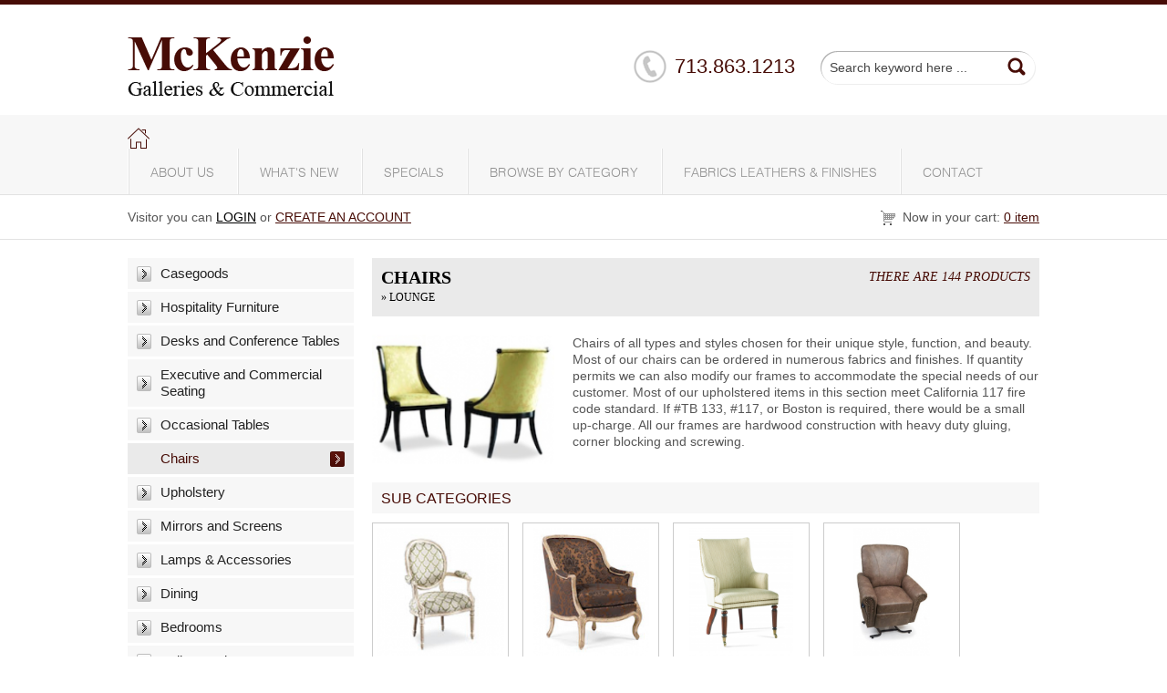

--- FILE ---
content_type: text/html; charset=UTF-8
request_url: https://www.mckenziegalleries.com/prod?cid=Mw%3D%3D&scid=MjU%3D&search=Y&pn=lounge
body_size: 79579
content:
<!DOCTYPE html PUBLIC "-//W3C//DTD XHTML 1.0 Transitional//EN" "http://www.w3.org/TR/xhtml1/DTD/xhtml1-transitional.dtd">
<html xmlns="http://www.w3.org/1999/xhtml">
<!DOCTYPE html>
<html xmlns="http://www.w3.org/1999/xhtml">
<head><meta http-equiv="Content-Type" content="text/html; charset=utf-8">

<link rel="shortcut icon" type="image/x-icon" href="images/favicon.ico">
<link href="css/style.css" rel="stylesheet" type="text/css" />
<!--[if lte IE 8]>
	<link href="css/ie8.css" rel="stylesheet" type="text/css" />
<![endif]-->
<script src="js/jquery-1.9.1.js" type="text/javascript"></script>
<script type="text/javascript">
$(document).ready(function() 
{
   var resizeBox = function()
   {
		var h = $(window).height() - 1024;
	    if( h<0 ){ h=0 }
	    $('#btmDiv').height(h);
   };
   resizeBox();
   $(window).resize(resizeBox);
});
<!--Images Reload Function-->
   function preload(arrayOfImages) {
    $(arrayOfImages).each(function(){
        $('<img/>')[0].src = this;
        // Alternatively you could use:
        // (new Image()).src = this;
    });
}
preload([
    'images/slideshow/thumbs/1739040207_IMG_1377.jpg', 'images/slideshow/thumbs/1739040700_IMG_1179.jpg', 'images/slideshow/thumbs/1440264297_Conference_3-23.jpg', 'images/slideshow/thumbs/1685910090_89-0903_sh05-062603w-front.jpg', 'images/slideshow/thumbs/1739039044_3018-CER_w04-1024x750.jpg', 'images/slideshow/thumbs/1401154540_CON_ascend_conf-tbl-vig_minicomm.jpg', 'images/slideshow/thumbs/1685910405_Screenshot 2023-06-04 at 3.25.50 PM.png', 'images/slideshow/thumbs/1420068592_12-5-7250-33_4.jpg', 'images/slideshow/thumbs/1390275038_SH21-081510MYR Return Desk.jpg', 'images/slideshow/thumbs/1390275827_8-9-735-21.jpg', 'images/slideshow/thumbs/1398739714_80A.jpg'	//'images/bg1.jpg',
    //'images/bg2.jpg',
	//'images/bg3.jpg',
	//'images/bg4.jpg'
]);
<!-- Change Pic -->
	function changepic(img){
		document.getElementById('bigpic').src = img;
	}
</script>
<!--DROPDOWN MENU-->	
<link rel="stylesheet" href="css/drop_down_stylesheet.css" type="text/css" media="screen, projection"/>
<!--[if lte IE 7]>
<link rel="stylesheet" type="text/css" href="css/ie.css" media="screen" />
<![endif]-->			
<script type="text/javascript" language="javascript" src="js/jquery.dropdownPlain.js"></script>
<!--END-->
    <!-- Image Zoom -->
    <script src='js/jqzoom/imagezoom.js'></script>
    <script type="text/javascript">
                function changepic(img){
            zoomImageHtml = "<img src='"+img+"' alt='' width='310' id='bigpic'>";
            $('#ex1').html(zoomImageHtml);
            $('#ex1').zoom();
        }
    </script>
    <!-- END! -->
    <!-- Tabs -->
    <link type="text/css" href="css/tabs.css" rel="stylesheet" />
    <script src="js/jquery.tools.min.js" type="text/javascript"></script>
    <script type="text/javascript">
    $(function() {
        $("ul.tabs").tabs("> .pane");
        // revert ownership of $ and jQuery
        $.noConflict(true);  
        var zoomImageHtml = $('#ex1').html();
        $('#ex1').zoom();
    });
    </script> 
    <!-- END -->
<!-- Slide Show -->
<link rel="stylesheet" href="css/nivo-slider.css" type="text/css" media="screen" />
<link rel="stylesheet" href="css/slideshow.css" type="text/css" media="screen" />   
<script type="text/javascript" src="js/jquery.nivo.slider.js"></script>
<script type="text/javascript">
    $(window).load(function() {
        $('#slider').nivoSlider();
    });
</script>
<!-- End -->
<!--Highslide Script File-->
<script type="text/javascript" src="js/highslide/highslide-with-gallery.js"></script>
<script type="text/javascript" src="js/highslide/highslide-full.js"></script>
<link rel="stylesheet" type="text/css" href="js/highslide/highslide.css" />
<script type="text/javascript">
	hs.registerOverlay({
		html: '<div class="closebutton" onclick="return hs.close(this)" title="Close"></div>',
		position: 'top right',
		fade: 2 // fading the semi-transparent overlay looks bad in IE
	});
	hs.graphicsDir = 'js/highslide/graphics/';
	/*hs.outlineType = 'rounded-white';
	hs.wrapperClassName = 'draggable-header';*/
	hs.outlineType = 'rounded-white';
	hs.wrapperClassName = 'draggable-header';
	hs.wrapperClassName = 'dark';
	hs.showCredits = false;
	hs.dimmingOpacity = 0.75;
	hs.align = 'center';
	// Add the controlbar
	hs.addSlideshow({
		//useControls: true,
		overlayOptions: {
			opacity: 0.75,
			position: 'bottom center',
			hideOnMouseOut: true
		}
	});	
</script>
<!--End-->
<script language="javascript" src="js/requests.js" type="text/javascript" ></script>
<script type="text/javascript">var switchTo5x=true;</script>
<script type="text/javascript" src="https://ws.sharethis.com/button/buttons.js"></script>
<script type="text/javascript">stLight.options({publisher: "3e51d0b3-844b-425b-9cfe-9ae271db0825", doNotHash: false, doNotCopy: false, hashAddressBar: false});</script>
  
<title>McKenzie Galleries- Browse Products</title>
<meta name="Keywords" content="Commercial furniture, Coast Guard approved furniture, Contemporary sty, mid century modern, 18th century, Steel furniture" />
<meta name="Description" content="" />

<script type="text/javascript">
function setPagination(act)
{
   console.log(act);
   $('#navWorking').show();
   $.ajax({
	   type: "POST",
	   url: "scripts/set_pagination.php",
	   data: "act="+$.trim(act),
	   success: function(msg){
		console.log(msg);
		 if( $.trim(msg) == 'done' )
		 {
		 	window.location.reload();
		 }
		 else
		 {
			 $('#navWorking').hide();
		 }
	   }
  });
}

function gotopage(val)
{
		var url = "/prod.php?cid=Mw%3D%3D&scid=MjU%3D&search=Y&pn=lounge&ob="+val+"#prods";
		
	window.location.href = url;
}

function doSearch(f)
{
	//document.prodsList.submit();
	f.submit();
}
</script>

<style>
/*.sub_cat p{ margin:0px 0px 0 0px; }*/
.sub_cat p img {
	width:26px;
	float:left;
	margin:0px 10px 0px -10px;
	border:none;
}
.sub_cat img {
	margin-bottom:0px;
	border:none;
}
</style>

</head>

<body>
<!--========== TOP BAR INCLUDE START ==========-->

<!-- Top Arae -->
<div id="subpage_top">
<div class="container">
	
    <!-- Logo --><div id="subpage_logo"><a href="/"><img alt="McKenzie Galleries" border="0" src="/images/userfiles/images/logo_subpage.png" /></a></div><!-- Logo --><!-- Slogan --><div id="subpage_top_slogan">&nbsp;</div><!-- Slogan --><!-- Search --><div id="subpage_search"><form action="search.php" id="searchTop" method="get" name="searchTop" onsubmit="return checkProdsSearch(this);"><table border="0" cellpadding="0" cellspacing="0">	<tbody>		<tr>			<td align="left" valign="middle"><input class="search_field_subpage no_shadow" id="q" name="q" onblur="if(this.value==''){this.value='Search keyword here ...'}" onfocus="if(this.value=='Search keyword here ...'){this.value=''}" type="text" value="Search keyword here ..." /></td>			<td align="left" valign="middle"><input alt="" src="/images/search_icon_subpage.png" style="margin-left: -4px;" type="image" /> <input id="search" name="search" type="hidden" value="Y" /></td>		</tr>	</tbody></table></form></div><!-- Search --><!-- Call us --><div id="callus"><table border="0" cellpadding="0" cellspacing="0">	<tbody>		<tr>			<td align="left" valign="middle"><img alt="" src="/images/userfiles/images/icon_phone.png" /></td>			<td align="left" valign="middle"><!--<span>Call us today!</span><br />-->713.863.1213</td>		</tr>	</tbody></table></div><!-- Call us -->        
    
    
</div>
</div>
<!-- Top Arae -->



<!-- Top Menu -->
<div id="top_menu">
<div class="container">
    <div id="home_icon">
        <a href="index.php"><img src="images/icon_home.png" alt="" /></a>
    </div>

    <ul class="dropdown">
    
    
    
    
    				
				<li>
				
													
					<a href="https://www.mckenziegalleries.com/p-about-us"  >About Us</a>
					
									
					
								<ul class="sub_menu">
											<li  >
													<a href="https://www.mckenziegalleries.com/p-view-our-projects">View Our Projects</a>
												
						
												
						</li>
											<li  >
													<a href="news" target="_self">News</a>
												
						
												
						</li>
											<li  >
													<a href="press" target="_self">Blog: Inside Additions</a>
												
						
												
						</li>
									</ul>
									
					
				</li>
							
				<li>
				
													
					<a href="http://www.mckenziegalleries.com/search.php?whats_new=y&search=Y" target="_self"  >What's New</a>
					
									
					
									
					
				</li>
							
				<li>
				
													
					<a href="http://www.mckenziegalleries.com/search.php?specials=y&search=Y" target="_self"  >Specials</a>
					
									
					
									
					
				</li>
							
				<li>
				
													
					<a href="https://www.mckenziegalleries.com/p-browse-by-category"  >Browse By Category</a>
					
									
					
									
					
				</li>
							
				<li>
				
													
					<a href="http://www.mckenziegalleries.com/p-upholstery,-finishes-accessories" target="_blank"  >FABRICS LEATHERS & FINISHES</a>
					
									
					
								<ul class="sub_menu">
											<li  >
													<a href="http://www.mckenziegalleries.com/downloads/1435514117_standard_leathersv1.pdf" target="_blank">Standard Leathers</a>
												
						
												
						</li>
											<li  >
													<a href="http://www.mckenziegalleries.com/downloads/1435517408_premium_leathers_v1.pdf" target="_blank">Premium Leathers</a>
												
						
												
						</li>
											<li  >
													<a href="http://www.mckenziegalleries.com/downloads/1435513890_specialty_leathersv1.pdf" target="_blank">Specialty Leathers</a>
												
						
												
						</li>
											<li  >
													<a href="#" target="_blank">Standard Fabrics</a>
												
						
													<ul>
																<li>
																		
									<a href="http://www.mckenziegalleries.com/admin/img/documents/Standard/Basic%20Velvet%20Chenille.pdf" target="_blank"  >Basic Velvet Chenille</a>
									
																
								</li>
																<li>
																		
									<a href="http://www.mckenziegalleries.com/admin/img/documents/Standard/Chenile%20Plus.pdf" target="_blank"  >Chenille Plus</a>
									
																
								</li>
																<li>
																		
									<a href="http://www.mckenziegalleries.com/admin/img/documents/Standard/Faux%20Leather.pdf" target="_blank"  >Faux Leather</a>
									
																
								</li>
																<li>
																		
									<a href="http://www.google.com" target="_blank"  >Faux Silk Stripes</a>
									
																
								</li>
																<li>
																		
									<a href="http://www.mckenziegalleries.com/admin/img/documents/Standard/Faux%20Silks.pdf" target="_blank"  >Faux Silks</a>
									
																
								</li>
																<li>
																		
									<a href="http://www.mckenziegalleries.com/admin/img/documents/Standard/Outdoor%20Solid.pdf" target="_blank"  >Outdoor Solid</a>
									
																
								</li>
																<li>
																		
									<a href="http://www.mckenziegalleries.com/admin/img/documents/Standard/Pacific%20Linen.pdf" target="_blank"  >Pacific Linen</a>
									
																
								</li>
																<li>
																		
									<a href="http://www.mckenziegalleries.com/admin/img/documents/Standard/Sueded%20Faux%20Leathers.pdf" target="_blank"  >Sueded Faux Leather</a>
									
																
								</li>
															</ul>
												
						</li>
											<li  >
													<a href="http://www.mckenziegalleries.com/admin/img/documents/files/Premium%20Fabrics.pdf" target="_blank">Premium Fabrics</a>
												
						
													<ul>
																<li>
																		
									<a href="http://www.mckenziegalleries.com/admin/img/documents/PREMIUM/Content%20Woven.pdf" target="_blank"  >Content Woven</a>
									
																
								</li>
																<li>
																		
									<a href="http://www.mckenziegalleries.com/admin/img/documents/PREMIUM/Flamable.pdf" target="_blank"  >Flamable</a>
									
																
								</li>
																<li>
																		
									<a href="http://www.mckenziegalleries.com/admin/img/documents/PREMIUM/Hollywood%20velvet.pdf" target="_blank"  >Hollywood Velvet</a>
									
																
								</li>
																<li>
																		
									<a href="http://www.mckenziegalleries.com/admin/img/documents/PREMIUM/Iron%20Gate.pdf" target="_blank"  >Iron Gate</a>
									
																
								</li>
																<li>
																		
									<a href="http://www.mckenziegalleries.com/admin/img/documents/PREMIUM/Lattice%20Embroidery.pdf" target="_blank"  >Lattice Embroidery</a>
									
																
								</li>
																<li>
																		
									<a href="http://www.mckenziegalleries.com/admin/img/documents/PREMIUM/Woven%20Stripe.pdf" target="_blank"  >Woven Stripe</a>
									
																
								</li>
															</ul>
												
						</li>
											<li  >
													<a href="http://www.mckenziegalleries.com/admin/img/documents/files/Specialty%20Fabric%20Swatch%20book.pdf" target="_blank">Specialty Fabrics</a>
												
						
													<ul>
																<li>
																		
									<a href="http://www.mckenziegalleries.com/admin/img/documents/Specialty/Asian%20Floral.pdf" target="_blank"  >Asian Floral</a>
									
																
								</li>
																<li>
																		
									<a href="http://www.mckenziegalleries/admin/img/documents/Specialty/Aviary%20Toile.pdf" target="_blank"  >Aviary Toile</a>
									
																
								</li>
																<li>
																		
									<a href="http://www.mckenziegalleries.com/admin/img/documents/Specialty/Quadrafoil%20Enmbroidery.pdf" target="_blank"  >Quadrafoil Embroidery</a>
									
																
								</li>
															</ul>
												
						</li>
											<li  >
													<a href="http://www.mckenziegalleries.com/downloads/1442371341_mckenzie_3-10_metal_finishes.pdf" target="_blank">Metal Finishes</a>
												
						
												
						</li>
											<li  >
													<a href="http://www.mckenziegalleries.com/downloads/1435353586_mckenzie_8-1_casegoods_custom_samples.pdf" target="_blank">Wood Finishes</a>
												
						
												
						</li>
											<li  >
													<a href="https://www.mckenziegalleries.com/admin/img/documents/Colors/BM%20Basic%20Paint%20Colors.pdf" target="_blank">Paint Finishes</a>
												
						
												
						</li>
											<li  >
													<a href="http://www.mckenziegalleries.com/downloads/1435520033_mckenzie_nail_head_trim.jpg" target="_blank">Nail Head Trim</a>
												
						
												
						</li>
											<li  >
													<a href="http://www.carrollleather.com" target="_blank">COL - Carroll Leather</a>
												
						
												
						</li>
											<li  >
													<a href="http://www.fabricut.com" target="_blank">COM - Fabricut Fabrics</a>
												
						
												
						</li>
									</ul>
									
					
				</li>
							
				<li>
				
													
					<a href="https://www.mckenziegalleries.com/p-contact"  >Contact</a>
					
									
					
									
					
				</li>
			    
    
        </ul>
</div>
</div>
<!-- Top Menu -->




<!-- Welcome Bar -->
<div id="welcome_bar">
<div class="container">
<table width="100%" border="0" cellspacing="0" cellpadding="0">
<tr>
    <td width="77%" align="left" valign="middle">
    	
    
            
        Visitor you can 
        <a href="login" style="color:#000;">LOGIN</a> 
        or <a href="signup">CREATE AN ACCOUNT</a>
    
        
    </td>
    
    <td width="23%" align="right" valign="middle">

    	<img src="images/icon_cart.png" alt="" align="absmiddle" /> Now in your cart: <a href="cart">0 item</a>
    </td>
</tr>
</table>
</div>
</div>
<!-- Welcome Bar -->

<!--========== TOP BAR INCLUDE START ==========-->






<!-- Body Contents START -->
<div class="container">

<!--===== Left Side Bar START =====-->
<div id="left_sidebar">
		<!-- Browse Category -->
    <div class="category">
    	<ul>
		            <li><a href="prod?cid=OA%3D%3D&search=Y&pn=casegoods"  >Casegoods</a>
                    
                       
                        
            </li>
                    <li><a href="prod?cid=MTE%3D&search=Y&pn=hospitality-furniture"  >Hospitality Furniture</a>
                    
                       
                        
            </li>
                    <li><a href="prod?cid=MTA4&search=Y&pn=desks-and-conference-tables"  >Desks and Conference Tables</a>
                    
                       
                        
            </li>
                    <li><a href="prod?cid=MTE2&search=Y&pn=executive-and-commercial-seating"  >Executive and Commercial Seating</a>
                    
                       
                        
            </li>
                    <li><a href="prod?cid=Nw%3D%3D&search=Y&pn=occasional-tables"  >Occasional Tables</a>
                    
                       
                        
            </li>
                    <li><a href="prod?cid=Mw%3D%3D&search=Y&pn=chairs" class="category_selected"  >Chairs</a>
                    
                       
                        
            </li>
                    <li><a href="prod?cid=NA%3D%3D&search=Y&pn=upholstery"  >Upholstery</a>
                    
                       
                        
            </li>
                    <li><a href="prod?cid=MTA%3D&search=Y&pn=mirrors-and-screens"  >Mirrors and Screens</a>
                    
                       
                        
            </li>
                    <li><a href="prod?cid=MQ%3D%3D&search=Y&pn=lamps-accessories"  >Lamps & Accessories</a>
                    
                       
                        
            </li>
                    <li><a href="prod?cid=NQ%3D%3D&search=Y&pn=dining"  >Dining</a>
                    
                       
                        
            </li>
                    <li><a href="prod?cid=OQ%3D%3D&search=Y&pn=bedrooms"  >Bedrooms</a>
                    
                       
                        
            </li>
                    <li><a href="prod?cid=MTI%3D&search=Y&pn=built-to-order"  >Built to Order</a>
                    
                       
                        
            </li>
                                
        </ul>
    </div>
    <!-- Browse Category --></div>
<!--===== Left Side Bar END =====-->


<!--===== Main Category START =====-->
<div id="main_category">
	<h2>
		<div style="float:left;">Chairs<div class='subCatHeading'> &raquo; Lounge</div></div>
        <div style="float:right;"><span>There are 144 products</span></div>
        <div class="clear"></div>
    </h2>
    
            <img src="images/cats/thumbs/14011598058-9-791-66_expresso.jpg" alt="" />
        
    <p>Chairs of all types and styles chosen for their unique style, function, and beauty. Most of our chairs can be ordered in numerous fabrics and finishes. If quantity permits we can also modify our frames to accommodate the special needs of our customer.&nbsp;Most of our upholstered items in this section meet California 117 fire code standard. If #TB 133, #117, or Boston is required, there would be a small up-charge. All our frames are hardwood construction with heavy duty gluing, corner blocking and screwing.</p></div>
<!--===== Main Category END =====-->



<!--===== Sub Category START =====-->
<div id="sub_category">
	<h3>Sub Categories</h3>
    
    
    <div class="sub_cat">
    	
        <div style="height:150px; width:150px; display:table-cell; vertical-align:middle; text-align:center; border: solid 1px #ccc;">
        <a href="prod?cid=Mw%3D%3D&scid=MjM%3D&search=Y&pn=dining#prods">
                <img src="images/cats/thumbs/1397485046dining.jpg"width="140" height="140" border="0" class="image_bg" />        </a>
        </div>
        <div style="padding:10px 0 0 0;">
    	<p style="height:36px;"><a href="prod?cid=Mw%3D%3D&scid=MjM%3D&search=Y&pn=dining#prods">
        <img src="images/bullet_nrml.png" alt="" style="" />Dining</a></p>
		</div>
    </div>
    
    <div class="sub_cat">
    	
        <div style="height:150px; width:150px; display:table-cell; vertical-align:middle; text-align:center; border: solid 1px #ccc;">
        <a href="prod?cid=Mw%3D%3D&scid=MjU%3D&search=Y&pn=lounge#prods">
                <img src="images/cats/thumbs/14088277875455-01_3.45.11_pm.jpg"width="127" height="140" border="0" class="image_bg" />        </a>
        </div>
        <div style="padding:10px 0 0 0;">
    	<p style="height:36px;"><a href="prod?cid=Mw%3D%3D&scid=MjU%3D&search=Y&pn=lounge#prods">
        <img src="images/bullet_nrml.png" alt="" style="" />Lounge</a></p>
		</div>
    </div>
    
    <div class="sub_cat">
    	
        <div style="height:150px; width:150px; display:table-cell; vertical-align:middle; text-align:center; border: solid 1px #ccc;">
        <a href="prod?cid=Mw%3D%3D&scid=MjY%3D&search=Y&pn=gaming#prods">
                <img src="images/cats/thumbs/1397484429730_001silo.jpg"width="114" height="140" border="0" class="image_bg" />        </a>
        </div>
        <div style="padding:10px 0 0 0;">
    	<p style="height:36px;"><a href="prod?cid=Mw%3D%3D&scid=MjY%3D&search=Y&pn=gaming#prods">
        <img src="images/bullet_nrml.png" alt="" style="" />Gaming</a></p>
		</div>
    </div>
    
    <div class="sub_cat">
    	
        <div style="height:150px; width:150px; display:table-cell; vertical-align:middle; text-align:center; border: solid 1px #ccc;">
        <a href="prod?cid=Mw%3D%3D&scid=Mjk%3D&search=Y&pn=recliner#prods">
                <img src="images/cats/thumbs/1408828070uc790-silt-lifted-lg.jpg"width="84" height="140" border="0" class="image_bg" />        </a>
        </div>
        <div style="padding:10px 0 0 0;">
    	<p style="height:36px;"><a href="prod?cid=Mw%3D%3D&scid=Mjk%3D&search=Y&pn=recliner#prods">
        <img src="images/bullet_nrml.png" alt="" style="" />Recliner</a></p>
		</div>
    </div>
    
    <div class="sub_cat">
    	
        <div style="height:150px; width:150px; display:table-cell; vertical-align:middle; text-align:center; border: solid 1px #ccc;">
        <a href="prod?cid=Mw%3D%3D&scid=Mjc%3D&search=Y&pn=wing#prods">
                <img src="images/cats/thumbs/1408809841chw_15-209_major_chair49hx40wx34d.jpg"width="108" height="140" border="0" class="image_bg" />        </a>
        </div>
        <div style="padding:10px 0 0 0;">
    	<p style="height:36px;"><a href="prod?cid=Mw%3D%3D&scid=Mjc%3D&search=Y&pn=wing#prods">
        <img src="images/bullet_nrml.png" alt="" style="" />Wing</a></p>
		</div>
    </div>
    
    <div class="sub_cat">
    	
        <div style="height:150px; width:150px; display:table-cell; vertical-align:middle; text-align:center; border: solid 1px #ccc;">
        <a href="prod?cid=Mw%3D%3D&scid=Mjg%3D&search=Y&pn=barstool#prods">
                <img src="images/cats/thumbs/140882734313-1-4230-651.jpg"width="140" height="140" border="0" class="image_bg" />        </a>
        </div>
        <div style="padding:10px 0 0 0;">
    	<p style="height:36px;"><a href="prod?cid=Mw%3D%3D&scid=Mjg%3D&search=Y&pn=barstool#prods">
        <img src="images/bullet_nrml.png" alt="" style="" />Barstool</a></p>
		</div>
    </div>
    
         
</div>
<!--===== Sub Category END =====-->


<div class="clear"></div>






 
</body>
</html>

<!--===== Short List START =====-->
<form id="prodsList" name="prodsList" method="get" action="prod.php#prods">
<div class="sort_list">
<a name="prods"></a>
<table width="100%" border="0" cellspacing="0" cellpadding="0">
<tr>
    <td width="86%" align="left" valign="middle"><strong>Show</strong>
      
<select name="s" id="s" class="field" style="width:80px;" onchange="setPagination(this.value);">
        	
        <option value="5"  >5</option>
        	
        <option value="10"  >10</option>
        	
        <option value="15"  >15</option>
        	
        <option value="20"  >20</option>
        	
        <option value="25" selected >25</option>
        	
        <option value="30"  >30</option>
        	
        <option value="35"  >35</option>
        	
        <option value="40"  >40</option>
        	
        <option value="45"  >45</option>
        	
        <option value="50"  >50</option>
        	
        <option value="55"  >55</option>
        	
        <option value="60"  >60</option>
        	
        <option value="65"  >65</option>
        	
        <option value="70"  >70</option>
        	
        <option value="75"  >75</option>
        	
        <option value="80"  >80</option>
        	
        <option value="85"  >85</option>
        	
        <option value="90"  >90</option>
        	
        <option value="95"  >95</option>
        	
        <option value="100"  >100</option>
            
      </select>
/page &nbsp;&nbsp;&nbsp;&nbsp;&nbsp;<strong>Sort by</strong>

      <select name="ob" id="ob" class="field" onchange="doSearch(this.form);">
        <option value="cHJpY2UgYXNj"  >Price: Lowest First</option>
        <option value="cHJpY2UgZGVzYw%3D%3D" >Price: Highest First</option>
        <option value="cHJvZF9uYW1lIGFzYw%3D%3D" >Product Name: A to Z</option>
        <option value="cHJvZF9uYW1lIGRlc2M%3D"  >Product Name: Z to A</option>
        <option value="c3RvY2sgZGVzYw%3D%3D"  >In Stock</option>
        </select><img src="images/working.gif" width="16" height="16" id="navWorking" style="display:none;" />
      <input name="search" type="hidden" id="search" value="Y" size="5" />
      <input name="cid" type="hidden" id="cid" value="Mw==" size="5" />
      <input name="scid" type="hidden" id="scid" value="MjU=" size="5" />
      
      
      
      
      
      
      
      </td>
    
    <td width="14%" align="right" valign="middle">
            <input type="button" name="button" id="button" value="Compare Selected" class="button" onclick="return compareProducts(this.form.id);" />
          </td>
</tr>
<tr>
  <td colspan="2" align="left" valign="middle" height="12"></td>
  </tr>
<tr>
  <td colspan="2" align="left" valign="middle">
  
  
       
   <input type="hidden" name="height_min" id="height_min" value="" class="text_field">
   <input type="hidden" name="height_max" id="height_max" value="" class="text_field">
   <div style="display:inline-block;">Height: <span style="font-size:80%;" id="showHeight">(1.00 - 101.60)</span></div> 
   <div style="display:inline-block;">
   		
        <div style="width:150px;" id="height-range"></div>
   </div>
   
   
   
   &nbsp;&nbsp;&nbsp;&nbsp;&nbsp;
       
   <input type="hidden" name="width_min" id="width_min" value="" class="text_field">
   <input type="hidden" name="width_max" id="width_max" value="" class="text_field">
   <div style="display:inline-block;">Width: <span style="font-size:80%;" id="showWidth">(1.00 - 420.00)</span></div> 
   <div style="display:inline-block;">
   		
        <div style="width:150px;" id="width-range"></div>
   </div>
   
   
   
   &nbsp;&nbsp;&nbsp;&nbsp;&nbsp;
	     
   <input type="hidden" name="depth_min" id="depth_min" value="" class="text_field">
   <input type="hidden" name="depth_max" id="depth_max" value="" class="text_field">
   <div style="display:inline-block;">Depth: <span style="font-size:80%;" id="showDepth">(0.25 - 98.00)</span></div> 
   <div style="display:inline-block;">
        <div style="width:150px;" id="depth-range"></div>
   </div>
   
  </td>
</tr>

<tr>
  <td colspan="2" align="left" valign="middle" height="12"></td>
</tr>
<tr>
  <td colspan="2" align="left" valign="middle">
  
  
   
        
   <input type="hidden" name="diameter_min" id="diameter_min" value="" class="text_field">
   <input type="hidden" name="diameter_max" id="diameter_max" value="" class="text_field">
   <div style="display:inline-block;">Diameter: <span style="font-size:80%;" id="showDiameter">(5.00 - 88.00)</span></div> 
   <div style="display:inline-block;">
   		
        <div style="width:150px;" id="diameter-range"></div>
   </div>
   &nbsp;&nbsp;&nbsp;&nbsp;&nbsp;  
    
  Drawers:
      <select name="drawers[]" id="drawers" class="fields fields3 chosen-select" data-placeholder="- Any -" multiple="multiple" style="width:100px;" >
                            <option  value="1"  >
                    1                  </option>
                                    <option  value="2"  >
                    2                  </option>
                                    <option  value="3"  >
                    3                  </option>
                                    <option  value="4"  >
                    4                  </option>
                                    <option  value="5or more"  >
                    5 or more                  </option>
                                    <option  value="Ball bearing glides"  >
                    Ball bearing glides                  </option>
                                    <option  value="Concealed"  >
                    Concealed                  </option>
                                    <option  value="Inlayed"  >
                    Inlayed                  </option>
                                    <option  value="Carved"  >
                    Carved                  </option>
                                    <option  value="Locking"  >
                    Locking                  </option>
                                    <option  value="Mirrored"  >
                    Mirrored                  </option>
                          </select>
      
      
      
      &nbsp;&nbsp;&nbsp;&nbsp;&nbsp;Doors:
					
        <select name="doors[]" id="doors" class="fields fields3 chosen-select" data-placeholder="- Any -" multiple="multiple" style="width:100px;" >
                            <option  value="1"  >
                    1                  </option>
                                    <option  value="2"  >
                    2                  </option>
                                    <option  value="3"  >
                    3                  </option>
                                    <option  value="4"  >
                    4                  </option>
                                    <option  value="5 or more"  >
                    5 or more                  </option>
                                    <option  value="Tambour"  >
                    Tambour                  </option>
                                    <option  value="Folding"  >
                    Folding                  </option>
                                    <option  value="Glass"  >
                    Glass                  </option>
                                    <option  value="Mirrored"  >
                    Mirrored                  </option>
                                    <option  value="Linen Fold"  >
                    Linen Fold                  </option>
                                    <option  value="Panel"  >
                    Panel                  </option>
                                    <option  value="Inlayed"  >
                    Inlayed                  </option>
                                    <option  value="Carved"  >
                    Carved                  </option>
                                    <option  value="Locking"  >
                    Locking                  </option>
                          </select>
   
   
        
    
  
    
  
      
    

	
    
    
    
   
    
      
	
   

  
  
  
  &nbsp;&nbsp;&nbsp;&nbsp;&nbsp;Color:
      <select name="color[]" id="color" class="fields fields3 chosen-select" data-placeholder="- Any -" multiple="multiple" style="width:100px;" >
                            <option  value="Beige"  >
                    Beige                  </option>
                                    <option  value="Black"  >
                    Black                  </option>
                                    <option  value="Blue"  >
                    Blue                  </option>
                                    <option  value="Brown"  >
                    Brown                  </option>
                                    <option  value="Burgundy"  >
                    Burgundy                  </option>
                                    <option  value="Gray"  >
                    Gray                  </option>
                                    <option  value="Green"  >
                    Green                  </option>
                                    <option  value="Off-White"  >
                    Off-White                  </option>
                                    <option  value="Purple"  >
                    Purple                  </option>
                                    <option  value="Red"  >
                    Red                  </option>
                                    <option  value="Rust"  >
                    Rust                  </option>
                                    <option  value="Graphite"  >
                    Graphite                  </option>
                                    <option  value="Gold"  >
                    Gold                  </option>
                                    <option  value="Light Wood"  >
                    Light Wood                  </option>
                                    <option  value="Medium Wood"  >
                    Medium Wood                  </option>
                                    <option  value="Yellow"  >
                    Yellow                  </option>
                                    <option  value="White"  >
                    White                  </option>
                                    <option  value="Taupe"  >
                    Taupe                  </option>
                                    <option  value="Silver"  >
                    Silver                  </option>
                                    <option  value="Gunmetal"  >
                    Gunmetal                  </option>
                                    <option  value="Mauve"  >
                    Mauve                  </option>
                                    <option  value="Tan"  >
                    Tan                  </option>
                                    <option  value="Mahogany"  >
                    Mahogany                  </option>
                                    <option  value="Light Walnut"  >
                    Light Walnut                  </option>
                                    <option  value="Medium Walnut"  >
                    Medium Walnut                  </option>
                                    <option  value="Light Cherry"  >
                    Light Cherry                  </option>
                                    <option  value="Medium Cherry"  >
                    Medium Cherry                  </option>
                                    <option  value="Light Oak"  >
                    Light Oak                  </option>
                                    <option  value="medium oak"  >
                    Medium Oak                  </option>
                                    <option  value="Ivory"  >
                    Ivory                  </option>
                                    <option  value="Linen"  >
                    Linen                  </option>
                                    <option  value="Dark Oak"  >
                    Dark Oak                  </option>
                                    <option  value="Dark Cherry"  >
                    Dark Cherry                  </option>
                                    <option  value="Dark Walnut"  >
                    Dark Walnut                  </option>
                                    <option  value="Light Mahogany"  >
                    Light Mahogany                  </option>
                                    <option  value="Medium Mahogany"  >
                    Medium Mahogany                  </option>
                                    <option  value="Dark Mahogany"  >
                    Dark Mahogany                  </option>
                                    <option  value="Gray Wash"  >
                    Gray Wash                  </option>
                                    <option  value="Antique Cherry"  >
                    Antique Cherry                  </option>
                                    <option  value="Antique Fruitwood"  >
                    Antique Fruitwood                  </option>
                                    <option  value="Antique Mahogany"  >
                    Antique Mahogany                  </option>
                                    <option  value="Antique Oak"  >
                    Antique Oak                  </option>
                                    <option  value="Antique Walnut"  >
                    Antique Walnut                  </option>
                                    <option  value="Dark Umber"  >
                    Dark Umber                  </option>
                                    <option  value="Dark Sienna"  >
                    Dark Sienna                  </option>
                                    <option  value="Antique Metal"  >
                    Antique Metal                  </option>
                          </select> 
  
  	
    
    
    
    
&nbsp;&nbsp;&nbsp;&nbsp;&nbsp;Finish:
<select name="finish[]" id="finish" class="fields fields3 chosen-select" data-placeholder="- Any -" multiple="multiple" style="width:100px;" >
    <option  value="Accent Stripping"  >
  Accent Stripping  </option>
    <option  value="Aged Brass"  >
  Aged Brass  </option>
    <option  value="Bone Finish"  >
  Bone Finish  </option>
    <option  value="Chinoiserie Decoration"  >
  Chinoiserie Decoration  </option>
    <option  value="Chrome"  >
  Chrome  </option>
    <option  value="Copper Finish"  >
  Copper Finish  </option>
    <option  value="Crackle"  >
  Crackle  </option>
    <option  value="Ebonized"  >
  Ebonized  </option>
    <option  value="Gold and Silver combination"  >
  Gold and Silver combination  </option>
    <option  value="Gold Leaf"  >
  Gold Leaf  </option>
    <option  value="Hammered Metal"  >
  Hammered Metal  </option>
    <option  value="Mirrored Finish"  >
  Mirrored Finish  </option>
    <option  value="Nickel Plate"  >
  Nickel Plate  </option>
    <option  value="Painted in specific color"  >
  Painted in specific color  </option>
    <option  value="Painted Linen"  >
  Painted Linen  </option>
    <option  value="Painted Rub Through"  >
  Painted Rub Through  </option>
    <option  value="Powder Coated in specific color"  >
  Powder Coated in specific color  </option>
    <option  value="Reclaimed"  >
  Reclaimed  </option>
    <option  value="Silver leaf"  >
  Silver leaf  </option>
    <option  value="Stained Finish"  >
  Stained Finish  </option>
    <option  value="Stained fninsh"  >
  Stained fninsh  </option>
    <option  value="Stainless Steel"  >
  Stainless Steel  </option>
    <option  value="Waxed"  >
  Waxed  </option>
  </select>






  
    
    
      
      </td>
</tr>
<tr>
  <td colspan="2" align="left" valign="middle" height="12"></td>
</tr>
<tr>
  <td colspan="2" align="left" valign="middle">
  
  
  Base Material:
<select name="base_material[]" id="base_material" class="fields fields3 chosen-select" data-placeholder="- Any -" multiple="multiple" style="width:100px;" >
    <option  value="Fabric"  >
  Fabric  </option>
    <option  value="Glass"  >
  Glass  </option>
    <option  value="Laminate"  >
  Laminate  </option>
    <option  value="Leather"  >
  Leather  </option>
    <option  value="Metal"  >
  Metal  </option>
    <option  value="Mirror"  >
  Mirror  </option>
    <option  value="Stainless Steel"  >
  Stainless Steel  </option>
    <option  value="Stone"  >
  Stone  </option>
    <option  value="Wicker"  >
  Wicker  </option>
    <option  value="Wood"  >
  Wood  </option>
  </select>
 
  
  &nbsp;&nbsp;&nbsp;&nbsp;&nbsp;
  
  Style:
<select name="style[]" id="style" class="fields fields3 chosen-select" data-placeholder="- Any -" multiple="multiple" style="width:100px;" >
    <option  value="18th Century"  >
  18th Century  </option>
    <option  value="Art Deco"  >
  Art Deco  </option>
    <option  value="Art Nouveau"  >
  Art Nouveau  </option>
    <option  value="Arts &amp; Crafts"  >
  Arts & Crafts  </option>
    <option  value="Contemporary"  >
  Contemporary  </option>
    <option  value="Danish Modern"  >
  Danish Modern  </option>
    <option  value="Empire"  >
  Empire  </option>
    <option  value="Farmhouse/Country"  >
  Farmhouse/Country  </option>
    <option  value="French"  >
  French  </option>
    <option  value="French Court"  >
  French Court  </option>
    <option  value="French Provincial"  >
  French Provincial  </option>
    <option  value="Georgian"  >
  Georgian  </option>
    <option  value="Mid Century Modern"  >
  Mid Century Modern  </option>
    <option  value="Mission/Shaker"  >
  Mission/Shaker  </option>
    <option  value="Modern"  >
  Modern  </option>
    <option  value="Oriental"  >
  Oriental  </option>
    <option  value="Queen Anne"  >
  Queen Anne  </option>
    <option  value="Regency"  >
  Regency  </option>
    <option  value="Rustic"  >
  Rustic  </option>
    <option  value="Sheraton"  >
  Sheraton  </option>
    <option  value="Traditional"  >
  Traditional  </option>
    <option  value="Transitional"  >
  Transitional  </option>
    <option  value="Tuscan Italianate"  >
  Tuscan Italianate  </option>
    <option  value="Victorian"  >
  Victorian  </option>
    <option  value="William and Mary"  >
  William and Mary  </option>
  </select>
  

	&nbsp;&nbsp;&nbsp;&nbsp;&nbsp;

  Shape:
<select name="shape[]" id="shape" class="fields fields3 chosen-select" data-placeholder="- Any -" multiple="multiple" style="width:100px;" >
    <option  value="Arched Back"  >
  Arched Back  </option>
    <option  value="Barrel Back"  >
  Barrel Back  </option>
    <option  value="Bombe"  >
  Bombe  </option>
    <option  value="Bow Front"  >
  Bow Front  </option>
    <option  value="Break Front"  >
  Break Front  </option>
    <option  value="Demilune"  >
  Demilune  </option>
    <option  value="Kidney"  >
  Kidney  </option>
    <option  value="Octagon"  >
  Octagon  </option>
    <option  value="Oval"  >
  Oval  </option>
    <option  value="Polygon"  >
  Polygon  </option>
    <option  value="Quatrefoil"  >
  Quatrefoil  </option>
    <option  value="Rectangular"  >
  Rectangular  </option>
    <option  value="Round"  >
  Round  </option>
    <option  value="Serpentine"  >
  Serpentine  </option>
    <option  value="Square"  >
  Square  </option>
    <option  value="Triangular"  >
  Triangular  </option>
  </select>
  




&nbsp;&nbsp;&nbsp;&nbsp;&nbsp;Leather:
<select name="leather" id="leather" class="fields fields3 chosen-select" style="width:100px;" >
  <option value="">- Any -</option>
  <option  value="Y"  >Yes</option>
  <option  value="N"  >No</option>
</select>


&nbsp;&nbsp;&nbsp;&nbsp;&nbsp;Glass:
<select name="glass" id="glass" class="fields fields3 chosen-select" style="width:100px;" >
  <option value="">- Any -</option>
  <option  value="Y"  >Yes</option>
  <option  value="N"  >No</option>
</select>  

   
    




  
  </td>
</tr>
<tr>
  <td colspan="2" align="left" valign="middle">&nbsp;</td>
</tr>
<tr>
  <td colspan="2" align="left" valign="middle">
<input type="submit" name="button2" id="button2" value=" Search " class="button" />
	  </td>
</tr>

</table>
</div>
<!--===== Short List END =====-->



<!--===== Products List START =====-->
  
    <!-- Prod-1 -->
    <div class="prod1 prod_detail" style="cursor:auto;">
    	<h2 title="Star Chair" style="height:36px; vertical-align:middle;">Star Chair</h2> 
        
		       
        <a href="detail?pid=NTgxNw%3D%3D&pn=star-chair"><img src="images/products/thumbs/star-chair.jpg" alt="" /></a>
        
        <table width="100%" border="0" cellspacing="0" cellpadding="0">
        <tr>
            <td align="left" valign="middle">
            
			    
                <input type="checkbox" name="compare[]" id="CBox5817" class="compareCBox" onchange="countCBox('CBox5817');" value="5817" /> Compare
                            
            </td>
            
            <td align="right" valign="middle" class="prod_detail_zoom">
            	<a id="thumb1" href="images/products/star-chair.jpg" class="highslide" onClick="return hs.expand(this)">
                <img src="images/btn_zoom.png" alt="" /></a>
                
                <!--<input type="submit" name="button" id="button" value="i" class="button_info" onclick="window.location.href = 'detail.php'" />-->
            </td>
        </tr>
        </table>
    </div>
    <!-- Prod-1 -->
  
    <!-- Prod-1 -->
    <div class="prod1 prod_detail" style="cursor:auto;">
    	<h2 title="Tower Wire Chair" style="height:36px; vertical-align:middle;">Tower Wire Chair</h2> 
        
		       
        <a href="detail?pid=NTgwNw%3D%3D&pn=tower-wire-chair"><img src="images/products/thumbs/tower-wire-chair.jpg" alt="" /></a>
        
        <table width="100%" border="0" cellspacing="0" cellpadding="0">
        <tr>
            <td align="left" valign="middle">
            
			    
                <input type="checkbox" name="compare[]" id="CBox5807" class="compareCBox" onchange="countCBox('CBox5807');" value="5807" /> Compare
                            
            </td>
            
            <td align="right" valign="middle" class="prod_detail_zoom">
            	<a id="thumb1" href="images/products/tower-wire-chair.jpg" class="highslide" onClick="return hs.expand(this)">
                <img src="images/btn_zoom.png" alt="" /></a>
                
                <!--<input type="submit" name="button" id="button" value="i" class="button_info" onclick="window.location.href = 'detail.php'" />-->
            </td>
        </tr>
        </table>
    </div>
    <!-- Prod-1 -->
  
    <!-- Prod-1 -->
    <div class="prod1 prod_detail" style="cursor:auto;">
    	<h2 title="Alva Wire Chair" style="height:36px; vertical-align:middle;">Alva Wire Chair</h2> 
        
		       
        <a href="detail?pid=NTc4Nw%3D%3D&pn=alva-wire-chair"><img src="images/products/thumbs/alva-wire-chair.jpg" alt="" /></a>
        
        <table width="100%" border="0" cellspacing="0" cellpadding="0">
        <tr>
            <td align="left" valign="middle">
            
			    
                <input type="checkbox" name="compare[]" id="CBox5787" class="compareCBox" onchange="countCBox('CBox5787');" value="5787" /> Compare
                            
            </td>
            
            <td align="right" valign="middle" class="prod_detail_zoom">
            	<a id="thumb1" href="images/products/alva-wire-chair.jpg" class="highslide" onClick="return hs.expand(this)">
                <img src="images/btn_zoom.png" alt="" /></a>
                
                <!--<input type="submit" name="button" id="button" value="i" class="button_info" onclick="window.location.href = 'detail.php'" />-->
            </td>
        </tr>
        </table>
    </div>
    <!-- Prod-1 -->
</tr><tr>  
    <!-- Prod-1 -->
    <div class="prod1 prod_detail" style="cursor:auto;">
    	<h2 title="Tower Wire" style="height:36px; vertical-align:middle;">Tower Wire</h2> 
        
		       
        <a href="detail?pid=NTgwNg%3D%3D&pn=tower-wire"><img src="images/products/thumbs/tower-wire.jpg" alt="" /></a>
        
        <table width="100%" border="0" cellspacing="0" cellpadding="0">
        <tr>
            <td align="left" valign="middle">
            
			    
                <input type="checkbox" name="compare[]" id="CBox5806" class="compareCBox" onchange="countCBox('CBox5806');" value="5806" /> Compare
                            
            </td>
            
            <td align="right" valign="middle" class="prod_detail_zoom">
            	<a id="thumb1" href="images/products/tower-wire.jpg" class="highslide" onClick="return hs.expand(this)">
                <img src="images/btn_zoom.png" alt="" /></a>
                
                <!--<input type="submit" name="button" id="button" value="i" class="button_info" onclick="window.location.href = 'detail.php'" />-->
            </td>
        </tr>
        </table>
    </div>
    <!-- Prod-1 -->
  
    <!-- Prod-1 -->
    <div class="prod1 prod_detail" style="cursor:auto;">
    	<h2 title="Tower Wood Chair" style="height:36px; vertical-align:middle;">Tower Wood Chair</h2> 
        
		       
        <a href="detail?pid=NTgwOA%3D%3D&pn=tower-wood-chair"><img src="images/products/thumbs/tower-wood-chair.jpg" alt="" /></a>
        
        <table width="100%" border="0" cellspacing="0" cellpadding="0">
        <tr>
            <td align="left" valign="middle">
            
			    
                <input type="checkbox" name="compare[]" id="CBox5808" class="compareCBox" onchange="countCBox('CBox5808');" value="5808" /> Compare
                            
            </td>
            
            <td align="right" valign="middle" class="prod_detail_zoom">
            	<a id="thumb1" href="images/products/tower-wood-chair.jpg" class="highslide" onClick="return hs.expand(this)">
                <img src="images/btn_zoom.png" alt="" /></a>
                
                <!--<input type="submit" name="button" id="button" value="i" class="button_info" onclick="window.location.href = 'detail.php'" />-->
            </td>
        </tr>
        </table>
    </div>
    <!-- Prod-1 -->
  
    <!-- Prod-1 -->
    <div class="prod1 prod_detail" style="cursor:auto;">
    	<h2 title="Alva Wood Chair" style="height:36px; vertical-align:middle;">Alva Wood Chair</h2> 
        
		       
        <a href="detail?pid=NTc5Mg%3D%3D&pn=alva-wood-chair"><img src="images/products/thumbs/crescent-wood-chair.jpg" alt="" /></a>
        
        <table width="100%" border="0" cellspacing="0" cellpadding="0">
        <tr>
            <td align="left" valign="middle">
            
			    
                <input type="checkbox" name="compare[]" id="CBox5792" class="compareCBox" onchange="countCBox('CBox5792');" value="5792" /> Compare
                            
            </td>
            
            <td align="right" valign="middle" class="prod_detail_zoom">
            	<a id="thumb1" href="images/products/crescent-wood-chair.jpg" class="highslide" onClick="return hs.expand(this)">
                <img src="images/btn_zoom.png" alt="" /></a>
                
                <!--<input type="submit" name="button" id="button" value="i" class="button_info" onclick="window.location.href = 'detail.php'" />-->
            </td>
        </tr>
        </table>
    </div>
    <!-- Prod-1 -->
</tr><tr>  
    <!-- Prod-1 -->
    <div class="prod1 prod_detail" style="cursor:auto;">
    	<h2 title="Bishop Wood Arm Chair" style="height:36px; vertical-align:middle;">Bishop Wood Arm Chair</h2> 
        
		       
        <a href="detail?pid=NTg3OA%3D%3D&pn=bishop-wood-arm-chair"><img src="images/products/thumbs/bishop-wood-arm-chair.jpg" alt="" /></a>
        
        <table width="100%" border="0" cellspacing="0" cellpadding="0">
        <tr>
            <td align="left" valign="middle">
            
			    
                <input type="checkbox" name="compare[]" id="CBox5878" class="compareCBox" onchange="countCBox('CBox5878');" value="5878" /> Compare
                            
            </td>
            
            <td align="right" valign="middle" class="prod_detail_zoom">
            	<a id="thumb1" href="images/products/bishop-wood-arm-chair.jpg" class="highslide" onClick="return hs.expand(this)">
                <img src="images/btn_zoom.png" alt="" /></a>
                
                <!--<input type="submit" name="button" id="button" value="i" class="button_info" onclick="window.location.href = 'detail.php'" />-->
            </td>
        </tr>
        </table>
    </div>
    <!-- Prod-1 -->
  
    <!-- Prod-1 -->
    <div class="prod1 prod_detail" style="cursor:auto;">
    	<h2 title="Tower Round" style="height:36px; vertical-align:middle;">Tower Round</h2> 
        
		       
        <a href="detail?pid=NTgwMw%3D%3D&pn=tower-round"><img src="images/products/thumbs/tower-round.jpg" alt="" /></a>
        
        <table width="100%" border="0" cellspacing="0" cellpadding="0">
        <tr>
            <td align="left" valign="middle">
            
			    
                <input type="checkbox" name="compare[]" id="CBox5803" class="compareCBox" onchange="countCBox('CBox5803');" value="5803" /> Compare
                            
            </td>
            
            <td align="right" valign="middle" class="prod_detail_zoom">
            	<a id="thumb1" href="images/products/tower-round.jpg" class="highslide" onClick="return hs.expand(this)">
                <img src="images/btn_zoom.png" alt="" /></a>
                
                <!--<input type="submit" name="button" id="button" value="i" class="button_info" onclick="window.location.href = 'detail.php'" />-->
            </td>
        </tr>
        </table>
    </div>
    <!-- Prod-1 -->
  
    <!-- Prod-1 -->
    <div class="prod1 prod_detail" style="cursor:auto;">
    	<h2 title="Alva Round" style="height:36px; vertical-align:middle;">Alva Round</h2> 
        
		       
        <a href="detail?pid=NTc5MA%3D%3D&pn=alva-round"><img src="images/products/thumbs/alva-round.jpg" alt="" /></a>
        
        <table width="100%" border="0" cellspacing="0" cellpadding="0">
        <tr>
            <td align="left" valign="middle">
            
			    
                <input type="checkbox" name="compare[]" id="CBox5790" class="compareCBox" onchange="countCBox('CBox5790');" value="5790" /> Compare
                            
            </td>
            
            <td align="right" valign="middle" class="prod_detail_zoom">
            	<a id="thumb1" href="images/products/alva-round.jpg" class="highslide" onClick="return hs.expand(this)">
                <img src="images/btn_zoom.png" alt="" /></a>
                
                <!--<input type="submit" name="button" id="button" value="i" class="button_info" onclick="window.location.href = 'detail.php'" />-->
            </td>
        </tr>
        </table>
    </div>
    <!-- Prod-1 -->
</tr><tr>  
    <!-- Prod-1 -->
    <div class="prod1 prod_detail" style="cursor:auto;">
    	<h2 title="Manaris" style="height:36px; vertical-align:middle;">Manaris</h2> 
        
		       
        <a href="detail?pid=NTg0Mg%3D%3D&pn=manaris"><img src="images/products/thumbs/manaris.jpg" alt="" /></a>
        
        <table width="100%" border="0" cellspacing="0" cellpadding="0">
        <tr>
            <td align="left" valign="middle">
            
			    
                <input type="checkbox" name="compare[]" id="CBox5842" class="compareCBox" onchange="countCBox('CBox5842');" value="5842" /> Compare
                            
            </td>
            
            <td align="right" valign="middle" class="prod_detail_zoom">
            	<a id="thumb1" href="images/products/manaris.jpg" class="highslide" onClick="return hs.expand(this)">
                <img src="images/btn_zoom.png" alt="" /></a>
                
                <!--<input type="submit" name="button" id="button" value="i" class="button_info" onclick="window.location.href = 'detail.php'" />-->
            </td>
        </tr>
        </table>
    </div>
    <!-- Prod-1 -->
  
    <!-- Prod-1 -->
    <div class="prod1 prod_detail" style="cursor:auto;">
    	<h2 title="Zanara Arm Chair" style="height:36px; vertical-align:middle;">Zanara Arm Chair</h2> 
        
		       
        <a href="detail?pid=NTg5Ng%3D%3D&pn=zanara-arm-chair"><img src="images/products/thumbs/zanara-arm-chair.jpg" alt="" /></a>
        
        <table width="100%" border="0" cellspacing="0" cellpadding="0">
        <tr>
            <td align="left" valign="middle">
            
			    
                <input type="checkbox" name="compare[]" id="CBox5896" class="compareCBox" onchange="countCBox('CBox5896');" value="5896" /> Compare
                            
            </td>
            
            <td align="right" valign="middle" class="prod_detail_zoom">
            	<a id="thumb1" href="images/products/zanara-arm-chair.jpg" class="highslide" onClick="return hs.expand(this)">
                <img src="images/btn_zoom.png" alt="" /></a>
                
                <!--<input type="submit" name="button" id="button" value="i" class="button_info" onclick="window.location.href = 'detail.php'" />-->
            </td>
        </tr>
        </table>
    </div>
    <!-- Prod-1 -->
  
    <!-- Prod-1 -->
    <div class="prod1 prod_detail" style="cursor:auto;">
    	<h2 title="Marciano" style="height:36px; vertical-align:middle;">Marciano</h2> 
        
		       
        <a href="detail?pid=NTQ4Nw%3D%3D&pn=marciano"><img src="images/products/thumbs/marciano.jpg" alt="" /></a>
        
        <table width="100%" border="0" cellspacing="0" cellpadding="0">
        <tr>
            <td align="left" valign="middle">
            
			    
                <input type="checkbox" name="compare[]" id="CBox5487" class="compareCBox" onchange="countCBox('CBox5487');" value="5487" /> Compare
                            
            </td>
            
            <td align="right" valign="middle" class="prod_detail_zoom">
            	<a id="thumb1" href="images/products/marciano.jpg" class="highslide" onClick="return hs.expand(this)">
                <img src="images/btn_zoom.png" alt="" /></a>
                
                <!--<input type="submit" name="button" id="button" value="i" class="button_info" onclick="window.location.href = 'detail.php'" />-->
            </td>
        </tr>
        </table>
    </div>
    <!-- Prod-1 -->
</tr><tr>  
    <!-- Prod-1 -->
    <div class="prod1 prod_detail" style="cursor:auto;">
    	<h2 title="Rodeano" style="height:36px; vertical-align:middle;">Rodeano</h2> 
        
		       
        <a href="detail?pid=MzM3&pn=rodeano"><img src="images/products/thumbs/rodeano.jpeg" alt="" /></a>
        
        <table width="100%" border="0" cellspacing="0" cellpadding="0">
        <tr>
            <td align="left" valign="middle">
            
			    
                <input type="checkbox" name="compare[]" id="CBox337" class="compareCBox" onchange="countCBox('CBox337');" value="337" /> Compare
                            
            </td>
            
            <td align="right" valign="middle" class="prod_detail_zoom">
            	<a id="thumb1" href="images/products/rodeano.jpeg" class="highslide" onClick="return hs.expand(this)">
                <img src="images/btn_zoom.png" alt="" /></a>
                
                <!--<input type="submit" name="button" id="button" value="i" class="button_info" onclick="window.location.href = 'detail.php'" />-->
            </td>
        </tr>
        </table>
    </div>
    <!-- Prod-1 -->
  
    <!-- Prod-1 -->
    <div class="prod1 prod_detail" style="cursor:auto;">
    	<h2 title="Cormaire" style="height:36px; vertical-align:middle;">Cormaire</h2> 
        
		       
        <a href="detail?pid=NTcwMg%3D%3D&pn=cormaire"><img src="images/products/thumbs/cormaire.jpg" alt="" /></a>
        
        <table width="100%" border="0" cellspacing="0" cellpadding="0">
        <tr>
            <td align="left" valign="middle">
            
			    
                <input type="checkbox" name="compare[]" id="CBox5702" class="compareCBox" onchange="countCBox('CBox5702');" value="5702" /> Compare
                            
            </td>
            
            <td align="right" valign="middle" class="prod_detail_zoom">
            	<a id="thumb1" href="images/products/cormaire.jpg" class="highslide" onClick="return hs.expand(this)">
                <img src="images/btn_zoom.png" alt="" /></a>
                
                <!--<input type="submit" name="button" id="button" value="i" class="button_info" onclick="window.location.href = 'detail.php'" />-->
            </td>
        </tr>
        </table>
    </div>
    <!-- Prod-1 -->
  
    <!-- Prod-1 -->
    <div class="prod1 prod_detail" style="cursor:auto;">
    	<h2 title="Onzato" style="height:36px; vertical-align:middle;">Onzato</h2> 
        
		       
        <a href="detail?pid=NTQxNA%3D%3D&pn=onzato"><img src="images/products/thumbs/onzato.jpg" alt="" /></a>
        
        <table width="100%" border="0" cellspacing="0" cellpadding="0">
        <tr>
            <td align="left" valign="middle">
            
			    
                <input type="checkbox" name="compare[]" id="CBox5414" class="compareCBox" onchange="countCBox('CBox5414');" value="5414" /> Compare
                            
            </td>
            
            <td align="right" valign="middle" class="prod_detail_zoom">
            	<a id="thumb1" href="images/products/onzato.jpg" class="highslide" onClick="return hs.expand(this)">
                <img src="images/btn_zoom.png" alt="" /></a>
                
                <!--<input type="submit" name="button" id="button" value="i" class="button_info" onclick="window.location.href = 'detail.php'" />-->
            </td>
        </tr>
        </table>
    </div>
    <!-- Prod-1 -->
</tr><tr>  
    <!-- Prod-1 -->
    <div class="prod1 prod_detail" style="cursor:auto;">
    	<h2 title="Oppeano" style="height:36px; vertical-align:middle;">Oppeano</h2> 
        
		       
        <a href="detail?pid=MTcy&pn=oppeano"><img src="images/products/thumbs/oppeano.jpg" alt="" /></a>
        
        <table width="100%" border="0" cellspacing="0" cellpadding="0">
        <tr>
            <td align="left" valign="middle">
            
			    
                <input type="checkbox" name="compare[]" id="CBox172" class="compareCBox" onchange="countCBox('CBox172');" value="172" /> Compare
                            
            </td>
            
            <td align="right" valign="middle" class="prod_detail_zoom">
            	<a id="thumb1" href="images/products/oppeano.jpg" class="highslide" onClick="return hs.expand(this)">
                <img src="images/btn_zoom.png" alt="" /></a>
                
                <!--<input type="submit" name="button" id="button" value="i" class="button_info" onclick="window.location.href = 'detail.php'" />-->
            </td>
        </tr>
        </table>
    </div>
    <!-- Prod-1 -->
  
    <!-- Prod-1 -->
    <div class="prod1 prod_detail" style="cursor:auto;">
    	<h2 title="Albidona" style="height:36px; vertical-align:middle;">Albidona</h2> 
        
		       
        <a href="detail?pid=NTQ2OQ%3D%3D&pn=albidona"><img src="images/products/thumbs/albidona.jpg" alt="" /></a>
        
        <table width="100%" border="0" cellspacing="0" cellpadding="0">
        <tr>
            <td align="left" valign="middle">
            
			    
                <input type="checkbox" name="compare[]" id="CBox5469" class="compareCBox" onchange="countCBox('CBox5469');" value="5469" /> Compare
                            
            </td>
            
            <td align="right" valign="middle" class="prod_detail_zoom">
            	<a id="thumb1" href="images/products/albidona.jpg" class="highslide" onClick="return hs.expand(this)">
                <img src="images/btn_zoom.png" alt="" /></a>
                
                <!--<input type="submit" name="button" id="button" value="i" class="button_info" onclick="window.location.href = 'detail.php'" />-->
            </td>
        </tr>
        </table>
    </div>
    <!-- Prod-1 -->
  
    <!-- Prod-1 -->
    <div class="prod1 prod_detail" style="cursor:auto;">
    	<h2 title="Roberta Arm Chair" style="height:36px; vertical-align:middle;">Roberta Arm Chair</h2> 
        
		       
        <a href="detail?pid=NTg2OQ%3D%3D&pn=roberta-arm-chair"><img src="images/products/thumbs/roberta-arm-chair.jpg" alt="" /></a>
        
        <table width="100%" border="0" cellspacing="0" cellpadding="0">
        <tr>
            <td align="left" valign="middle">
            
			    
                <input type="checkbox" name="compare[]" id="CBox5869" class="compareCBox" onchange="countCBox('CBox5869');" value="5869" /> Compare
                            
            </td>
            
            <td align="right" valign="middle" class="prod_detail_zoom">
            	<a id="thumb1" href="images/products/roberta-arm-chair.jpg" class="highslide" onClick="return hs.expand(this)">
                <img src="images/btn_zoom.png" alt="" /></a>
                
                <!--<input type="submit" name="button" id="button" value="i" class="button_info" onclick="window.location.href = 'detail.php'" />-->
            </td>
        </tr>
        </table>
    </div>
    <!-- Prod-1 -->
</tr><tr>  
    <!-- Prod-1 -->
    <div class="prod1 prod_detail" style="cursor:auto;">
    	<h2 title="Cima" style="height:36px; vertical-align:middle;">Cima</h2> 
        
		       
        <a href="detail?pid=NTQ2OA%3D%3D&pn=cima"><img src="images/products/thumbs/cima.jpg" alt="" /></a>
        
        <table width="100%" border="0" cellspacing="0" cellpadding="0">
        <tr>
            <td align="left" valign="middle">
            
			    
                <input type="checkbox" name="compare[]" id="CBox5468" class="compareCBox" onchange="countCBox('CBox5468');" value="5468" /> Compare
                            
            </td>
            
            <td align="right" valign="middle" class="prod_detail_zoom">
            	<a id="thumb1" href="images/products/cima.jpg" class="highslide" onClick="return hs.expand(this)">
                <img src="images/btn_zoom.png" alt="" /></a>
                
                <!--<input type="submit" name="button" id="button" value="i" class="button_info" onclick="window.location.href = 'detail.php'" />-->
            </td>
        </tr>
        </table>
    </div>
    <!-- Prod-1 -->
  
    <!-- Prod-1 -->
    <div class="prod1 prod_detail" style="cursor:auto;">
    	<h2 title="Tirano" style="height:36px; vertical-align:middle;">Tirano</h2> 
        
		       
        <a href="detail?pid=NTQ2Nw%3D%3D&pn=tirano"><img src="images/products/thumbs/tirano.jpg" alt="" /></a>
        
        <table width="100%" border="0" cellspacing="0" cellpadding="0">
        <tr>
            <td align="left" valign="middle">
            
			    
                <input type="checkbox" name="compare[]" id="CBox5467" class="compareCBox" onchange="countCBox('CBox5467');" value="5467" /> Compare
                            
            </td>
            
            <td align="right" valign="middle" class="prod_detail_zoom">
            	<a id="thumb1" href="images/products/tirano.jpg" class="highslide" onClick="return hs.expand(this)">
                <img src="images/btn_zoom.png" alt="" /></a>
                
                <!--<input type="submit" name="button" id="button" value="i" class="button_info" onclick="window.location.href = 'detail.php'" />-->
            </td>
        </tr>
        </table>
    </div>
    <!-- Prod-1 -->
  
    <!-- Prod-1 -->
    <div class="prod1 prod_detail" style="cursor:auto;">
    	<h2 title="Mazia" style="height:36px; vertical-align:middle;">Mazia</h2> 
        
		       
        <a href="detail?pid=NTQzOA%3D%3D&pn=mazia"><img src="images/products/thumbs/mazia.jpg" alt="" /></a>
        
        <table width="100%" border="0" cellspacing="0" cellpadding="0">
        <tr>
            <td align="left" valign="middle">
            
			    
                <input type="checkbox" name="compare[]" id="CBox5438" class="compareCBox" onchange="countCBox('CBox5438');" value="5438" /> Compare
                            
            </td>
            
            <td align="right" valign="middle" class="prod_detail_zoom">
            	<a id="thumb1" href="images/products/mazia.jpg" class="highslide" onClick="return hs.expand(this)">
                <img src="images/btn_zoom.png" alt="" /></a>
                
                <!--<input type="submit" name="button" id="button" value="i" class="button_info" onclick="window.location.href = 'detail.php'" />-->
            </td>
        </tr>
        </table>
    </div>
    <!-- Prod-1 -->
</tr><tr>  
    <!-- Prod-1 -->
    <div class="prod1 prod_detail" style="cursor:auto;">
    	<h2 title="Fenile" style="height:36px; vertical-align:middle;">Fenile</h2> 
        
		       
        <a href="detail?pid=NTM4OQ%3D%3D&pn=fenile"><img src="images/products/thumbs/fenile.jpg" alt="" /></a>
        
        <table width="100%" border="0" cellspacing="0" cellpadding="0">
        <tr>
            <td align="left" valign="middle">
            
			    
                <input type="checkbox" name="compare[]" id="CBox5389" class="compareCBox" onchange="countCBox('CBox5389');" value="5389" /> Compare
                            
            </td>
            
            <td align="right" valign="middle" class="prod_detail_zoom">
            	<a id="thumb1" href="images/products/fenile.jpg" class="highslide" onClick="return hs.expand(this)">
                <img src="images/btn_zoom.png" alt="" /></a>
                
                <!--<input type="submit" name="button" id="button" value="i" class="button_info" onclick="window.location.href = 'detail.php'" />-->
            </td>
        </tr>
        </table>
    </div>
    <!-- Prod-1 -->
  
    <!-- Prod-1 -->
    <div class="prod1 prod_detail" style="cursor:auto;">
    	<h2 title="Ribbon Arm Chair" style="height:36px; vertical-align:middle;">Ribbon Arm Chair</h2> 
        
		       
        <a href="detail?pid=NTQxOA%3D%3D&pn=ribbon-arm-chair"><img src="images/products/thumbs/ribbon-arm-chair.jpg" alt="" /></a>
        
        <table width="100%" border="0" cellspacing="0" cellpadding="0">
        <tr>
            <td align="left" valign="middle">
            
			    
                <input type="checkbox" name="compare[]" id="CBox5418" class="compareCBox" onchange="countCBox('CBox5418');" value="5418" /> Compare
                            
            </td>
            
            <td align="right" valign="middle" class="prod_detail_zoom">
            	<a id="thumb1" href="images/products/ribbon-arm-chair.jpg" class="highslide" onClick="return hs.expand(this)">
                <img src="images/btn_zoom.png" alt="" /></a>
                
                <!--<input type="submit" name="button" id="button" value="i" class="button_info" onclick="window.location.href = 'detail.php'" />-->
            </td>
        </tr>
        </table>
    </div>
    <!-- Prod-1 -->
  
    <!-- Prod-1 -->
    <div class="prod1 prod_detail" style="cursor:auto;">
    	<h2 title="Paganica" style="height:36px; vertical-align:middle;">Paganica</h2> 
        
		       
        <a href="detail?pid=NTQzNA%3D%3D&pn=paganica"><img src="images/products/thumbs/paganica.jpg" alt="" /></a>
        
        <table width="100%" border="0" cellspacing="0" cellpadding="0">
        <tr>
            <td align="left" valign="middle">
            
			    
                <input type="checkbox" name="compare[]" id="CBox5434" class="compareCBox" onchange="countCBox('CBox5434');" value="5434" /> Compare
                            
            </td>
            
            <td align="right" valign="middle" class="prod_detail_zoom">
            	<a id="thumb1" href="images/products/paganica.jpg" class="highslide" onClick="return hs.expand(this)">
                <img src="images/btn_zoom.png" alt="" /></a>
                
                <!--<input type="submit" name="button" id="button" value="i" class="button_info" onclick="window.location.href = 'detail.php'" />-->
            </td>
        </tr>
        </table>
    </div>
    <!-- Prod-1 -->
</tr><tr>  
    <!-- Prod-1 -->
    <div class="prod1 prod_detail" style="cursor:auto;">
    	<h2 title="Moglietta" style="height:36px; vertical-align:middle;">Moglietta</h2> 
        
		       
        <a href="detail?pid=NTM5Nw%3D%3D&pn=moglietta"><img src="images/products/thumbs/moglietta.jpg" alt="" /></a>
        
        <table width="100%" border="0" cellspacing="0" cellpadding="0">
        <tr>
            <td align="left" valign="middle">
            
			    
                <input type="checkbox" name="compare[]" id="CBox5397" class="compareCBox" onchange="countCBox('CBox5397');" value="5397" /> Compare
                            
            </td>
            
            <td align="right" valign="middle" class="prod_detail_zoom">
            	<a id="thumb1" href="images/products/moglietta.jpg" class="highslide" onClick="return hs.expand(this)">
                <img src="images/btn_zoom.png" alt="" /></a>
                
                <!--<input type="submit" name="button" id="button" value="i" class="button_info" onclick="window.location.href = 'detail.php'" />-->
            </td>
        </tr>
        </table>
    </div>
    <!-- Prod-1 -->
   

  
    
<!--===== Products List END =====-->

<!--===== Navigation =====-->
<div class="clear"></div>
<div class="navigation" ><ul><li class='navCur'>1</li><li><a href="?resultpage=2&aid=1&search=yes&cid=Mw==&scid=MjU=#prods">2</a></li> <li><a href="?resultpage=3&aid=1&search=yes&cid=Mw==&scid=MjU=#prods">3</a></li> <li><a href="?resultpage=4&aid=1&search=yes&cid=Mw==&scid=MjU=#prods">4</a></li> <li><a href="?resultpage=5&aid=1&search=yes&cid=Mw==&scid=MjU=#prods">5</a></li> <li><a href="?resultpage=6&aid=1&search=yes&cid=Mw==&scid=MjU=#prods">6</a></li> <li><a href="?resultpage=2&aid=1&search=yes&cid=Mw==&scid=MjU=#prods">&raquo;</a></li> </ul></div>
 
<div><br /><br /><br /><br /><br /></div>
</form>
<!--===== Navigation =====-->

<!-- Choosen plugin --->
<link href='js/chosen/chosen.css' rel='stylesheet'>
<script src="js/chosen/chosen.jquery.js" type="text/javascript"></script>
<script type="text/javascript">
var config = {
  '.chosen-select'           : {},
  '.chosen-select-deselect'  : {allow_single_deselect:true},
  '.chosen-select-no-single' : {disable_search_threshold:10},
  //'.chosen-select-no-results': {no_results_text:'Oops, nothing found!'},
  '.chosen-select-no-results': {no_results_text:''},
  '.chosen-select-width'     : {width:"95%"}
}
for (var selector in config) {
  $(selector).chosen(config[selector]);
}
</script>
<!-- END! -->

<!-- Range ui-slider -->
<link rel="stylesheet" href="js/ui_slider/jquery-ui.css" />
<script type="text/javascript" src="js/ui_slider/jquery-ui.js"></script> 
<script src="js/jquery-1.9.1.js" type="text/javascript"></script>
<script type="text/javascript" src="js/ui_slider/jquery-ui.js"></script> 

<script type="text/javascript">
$(function()
{			 
	$( "#diameter-range" ).slider({
		animate: false,
		distance: 0,
		orientation: "horizontal",
		step: 0.5,
		value: 0,			
		// callbacks
		change: null,
		stop: null,
		
		range: true,
		min: 5, //0.25,
		max: 88, //50.01,
		start: null,
		//values: [ 0.25, 50.01 ],
		values: [ 5, 88 ],
		slide: function( event, ui ) {
			$( "#showDiameter" ).html( "(" + ui.values[ 0 ].toFixed(2) + " - " + ui.values[ 1 ].toFixed(2)+")" );
			$( "#diameter_min" ).val( ui.values[ 0 ].toFixed(2) );
			$( "#diameter_max" ).val( ui.values[ 1 ].toFixed(2) );
		}
	});
	//$( "#diameter_min" ).val( $( "#diameter-range" ).slider( "values", 0 )  );

	
	$( "#width-range" ).slider({
        animate: false,
		distance: 0,
		orientation: "horizontal",
		step: 0.5,
		value: 0,			
		// callbacks
		range: true,
		min: 1, //0.25,
		max: 420, //50.01,
		start: null,
		//values: [ 0.25, 50.01 ],
		values: [ 1, 420 ],
		slide: function( event, ui ) {
			$( "#showWidth" ).html( "(" + ui.values[ 0 ].toFixed(2) + " - " + ui.values[ 1 ].toFixed(2)+")" );
			$( "#width_min" ).val( ui.values[ 0 ].toFixed(2) );
			$( "#width_max" ).val( ui.values[ 1 ].toFixed(2) );
		}
      });
	
	  $( "#height-range" ).slider({
        animate: false,
		distance: 0,
		orientation: "horizontal",
		step: 0.5,
		value: 0,			
		// callbacks
		range: true,
		min: 1, //0.25,
		max: 101.6, //50.01,
		start: null,
		//values: [ 0.25, 50.01 ],
		values: [ 1, 101.6 ],
		slide: function( event, ui ) {
			$( "#showHeight" ).html( "(" + ui.values[ 0 ].toFixed(2) + " - " + ui.values[ 1 ].toFixed(2)+")" );
			$( "#height_min" ).val( ui.values[ 0 ].toFixed(2) );
			$( "#height_max" ).val( ui.values[ 1 ].toFixed(2) );
		}
      });
	  
	  $( "#depth-range" ).slider({
        animate: false,
		distance: 0,
		orientation: "horizontal",
		step: 0.25,
		value: 0,			
		// callbacks
		range: true,
		min: 0.25, //0.25,
		max: 98, //50.01,
		start: null,
		//values: [ 0.25, 50.01 ],
		values: [ 0.25, 98 ],
		slide: function( event, ui ) {
			$( "#showDepth" ).html( "(" + ui.values[ 0 ].toFixed(2) + " - " + ui.values[ 1 ].toFixed(2)+")" );
			$( "#depth_min" ).val( ui.values[ 0 ].toFixed(2) );
			$( "#depth_max" ).val( ui.values[ 1 ].toFixed(2) );
		}
      });
	  
});
</script>
<!-- END! -->



</div>
<!-- Body Contents END -->

    <!--========== FOOTER INCLUDE ==========--> 
    <div id="footer">
	<div class="container">
         
        <table border="0" cellpadding="0" cellspacing="0" width="100%">	<tbody>		<tr>			<td align="left" valign="top" width="25%"><!-- Footer Logo -->			<div id="footer_logo"><a href="/">McKenzie</a><br />			<a href="/">Galleries</a><br />			&nbsp;</div>			<!-- Footer Logo --></td>			<td align="left" valign="middle" width="25%"><!-- Address -->			<div id="footer_address">Houston, TX<br />			<span>713.863.1213</span><br />			<br />			<span id="siteseal"><script async type="text/javascript" src="https://seal.starfieldtech.com/getSeal?sealID=8KV6ArbwNHi50FHIlx5zqH5QZkHQHvE2ScoFD17krmZO9gHQh1bDuixThhES"></script></span></div>			<!-- Address --></td>			<td align="right" valign="middle" width="50%">&copy; 2023 <!--?php echo date("Y") ?--> McKenzie Galleries<br />			<a href="p-privacy-policy">Privacy Policy</a> | <a href="p-secure-shopping">Secure Shopping</a> | <a href="/p-terms-and-conditions">Terms</a>&nbsp;| <!--| <a  data-cke-saved-href="sitemap" href="sitemap"--> <a href="sitemap">Sitemap</a><br />			Website Design &amp; Development by <a href="https://www.is-t.net" target="_blank">IS&amp;T</a>			<table border="0" cellpadding="1" cellspacing="1" class="shareButtons" width="100">				<tbody>					<tr>						<td><span class="st_facebook_large" displaytext="Facebook">&nbsp;</span></td>						<td><span class="st_pinterest_large" displaytext="Pinterest">&nbsp;</span></td>						<td><a href="https://www.houzz.com/pro/mcgalcom/mckenzie-galleries" target="_blank">&nbsp;<img height="32" src="images/houzz-wt.png" width="32" /></a></td>						<td><span class="st_twitter_large" displaytext="Tweet">&nbsp;</span></td>						<td><span class="st_instagram_large" displaytext="Instagram">&nbsp;</span></td>						<td><span class="st_sharethis_large" displaytext="ShareThis">&nbsp;</span></td>					</tr>				</tbody>			</table>			</td>		</tr>	</tbody></table>    </div>
	</div>
	<!--========== FOOTER INCLUDE ==========--> </body>
</html>

--- FILE ---
content_type: text/css
request_url: https://www.mckenziegalleries.com/css/style.css
body_size: 21220
content:
*:focus {
	outline:none;
}

html {
	overflow-y:scroll;
}

@font-face {
    font-family:'helioslightregular';
    src: url('../fonts/helioslight-webfont.eot');
    src: url('../fonts/helioslight-webfont.eot?#iefix') format('embedded-opentype'),
         url('../fonts/helioslight-webfont.woff') format('woff'),
         url('../fonts/helioslight-webfont.ttf') format('truetype'),
         url('../fonts/helioslight-webfont.svg#helioslightregular') format('svg');
    font-weight: normal;
    font-style: normal;
}


body {
	margin:0px;
	padding:0px;
	background:#fff;
	font-family:Tahoma, Geneva, sans-serif;
	font-size:14px;
	color:#555555;
	line-height:18px;
}
a {
	color:#470c06;
	text-decoration:underline;
	cursor:pointer;
}
a:hover {
	color:#000;
	text-decoration:none;
}

p {
	margin:0px;
	padding:0px 0px 15px 0px;
}

hr {
	border-top:2px solid #eaeaea;
	border-bottom:2px solid #eaeaea;
	border-right:none;
	border-left:none;
	margin:5px 0px 20px 0px;
	padding:0px 0px 0px 0px;
}

h1, h2, h3, h4, h5, h6, ol, ul, li, input, form, fieldset, img {
	margin:0px;
	padding:0px;
	border:none;
}

h1 {
	background:url(../images/h1.gif) repeat-x;
	font-family:"Times New Roman", Times, serif;
	font-size:22px;
	line-height:24px;
	color:#470c06;
	font-weight:bold;
	margin:0px 0px 14px 0px;
	padding:0px 0px 5px 0px;
	border-bottom:4px double #eaeaea;
}
h1 span {
	color:#000;
}

h2 {
	font-family:"Times New Roman", Times, serif;
	font-size:20px;
	line-height:22px;
	color:#000;
	font-weight:bold;
	margin:0px 0px 10px 0px;
	padding:0px 0px 0px 0px;
}

.img_border {
	border:5px solid #000;
	padding:1px;
}

.clear {
	clear:both;
}

.search_field_home {
	background:url(../images/search_field_home.png) no-repeat !important;
	height:37px;
	line-height:37px;
	width:175px;
	border:none;
	font-family:Tahoma, Geneva, sans-serif;
	font-size:13px;
	color:#454545;
	margin:0px;
	padding:0px 0px 0px 10px;
}
.search_field_subpage{
	background:url(../images/search_field_subpage.png) no-repeat;
	height:37px;
	line-height:37px;
	width:195px;
	border:none;
	font-family:Tahoma, Geneva, sans-serif;
	font-size:13px;
	color:#454545;
	margin:0px;
	padding:0px 0px 0px 10px;
}


.field, .text_field {
	border:1px solid #eaeaea;
	font-family:Tahoma, Geneva, sans-serif;
	font-size:13px;
	color:#454545;
	margin:4px 0px 0px 0px;
	padding:6px;
	-webkit-box-sizing: border-box;
    -moz-box-sizing: border-box;
    box-sizing: border-box;
}

.button {
	background:url(../images/button.gif) repeat-x;
	height:32px;
	border:1px solid #470c06;
	font-family:Tahoma, Geneva, sans-serif;
	font-size:14px;
	color:#fff;
	line-height:30px;
	font-weight:normal;
	text-transform:uppercase;
	cursor:pointer;
	padding:0px 15px;
	border-radius:2px;
		-moz-border-radius:2px;
			-webkit-border-radius:2px;
	behavior:url(css/PIE.htc);
	
	-webkit-transition: border linear .2s, box-shadow linear .2s;
	-moz-transition: border linear .2s, box-shadow linear .2s;
	-o-transition: border linear .2s, box-shadow linear .2s;
	transition: border linear .2s, box-shadow linear .2s;
}
.button:hover{
		border-color:#CCC;
		border-color: rgba(126,39,30, 0.9); /* 82,168,236 */
		outline: none;
		/*outline: thin dotted \9;*/
		/* IE6-9 */
		
		-webkit-box-shadow: inset 0 1px 1px rgba(0,0,0,.075), 0 0 8px rgba(71,12,6,.8); /* 82,168,236 */
		-moz-box-shadow: inset 0 1px 1px rgba(0,0,0,.075), 0 0 8px rgba(71,12,6,.8);
		box-shadow: inset 0 1px 1px rgba(0,0,0,.075), 0 0 8px rgba(71,12,6,.8);
}

.button_large {
	background:url(../images/btn_large.png) no-repeat;
	height:40px;
	width:130px;
	border:none;
	font-family:Tahoma, Geneva, sans-serif;
	font-size:18px;
	color:#fff;
	font-weight:normal;
	text-transform:uppercase;
	cursor:pointer;
	padding:0px;
}
.button_info {
	background:url(../images/btn_info.png) no-repeat;
	height:34px;
	width:34px;
	border:none;
	font-family:"Times New Roman", Times, serif;
	font-size:34px;
	color:#000;
	font-style:italic;
	font-weight:bold;
	cursor:pointer;
	line-height:34px;
	margin:0px 0px 0px 0px;
}

.McKenzie {
	font-family:"Times New Roman", Times, serif;
	font-size:18px;
	font-weight:bold;
	color:#470c06;
}
.McKenzie span {
	color:#000;
}

.strong_text {
	font-size:22px;
	font-weight:bold;
	color:#470c06;
}

.container {
	width:1000px;
	margin:0px auto;
	text-align:left;
}

/******************************
		HOME PAGE
******************************/
.pattern_bg {
	background:url(../images/pattern.png) repeat;
}

#home_top {
	background:url(../images/pattern.png) repeat;
	width:815px;
	float:left;
	text-align:left;
	margin-left:300px;
	padding:16px 6px 17px 11px;
}

#home_search {
	width:220px;
	float:left;
}

#home_top_slogan {
	width:560px;
	float:right;
	margin-top:5px;
	margin-right:10px;
}

#sidebar {
	width:250px;
	float:left !important;
	text-align:left;
	padding:0px 25px 25px 25px;
	margin:-70px 0px 0px 0px;
}

#home_logo {
	float:left;
	margin:20px 0px 80px 0px;
}

#home_menu {
	float:left;
	width:250px;
	text-align:left;
	/*margin-bottom:74px;*/
	margin-bottom:280px;
}
#home_menu ul {
	margin:0px !important;
	padding:0px !important;
	list-style:none !important;
	font-family:'helioslightregular';
	font-size:20px;
	text-transform:uppercase;
	font-weight:normal;
}
#home_menu ul li {
	margin:0px !important;
	padding:0px !important;
	list-style:none !important;
	font-family:'helioslightregular';
	line-height:40px;
	border-bottom:1px solid #fff;
	display:block;
}
#home_menu ul li:last-child {
	border-bottom:none;
}
#home_menu ul li a {
	display:block;
	color:#000;
	text-decoration:none;
}
#home_menu ul li a:hover {
	background:#470c06;
	text-decoration:none;
	color:#fff;
	padding-left:12px;
	transition: all 0.4s ease;
		-webkit-transition: all 0.4s ease;
			-moz-transition: all 0.4s ease;
				-o-transition: all 0.4s ease;
}

.home_menu_selected {
	background:#470c06 !important;
	color:#fff !important;
	padding-left:12px;
}

#home_img_detail {
	background:url(../images/pattern.png) repeat;
	width:530px;
	padding:15px;
	float:left;
	margin:-138px 0px 0px 550px;
	text-align:left;
	color:#000;
}
#home_img_detail h2 {
	font-family:Tahoma, Geneva, sans-serif;
	font-size:24px;
	line-height:24px;
	font-weight:bold;
	color:#000;
	margin:0px 0px 8px 0px !important;
	padding:0px !important;
}


/******************************
	   SUB PAGE TOP BAR
******************************/
#subpage_top {
	border-top:5px solid #470c06;
	width:100%;
	float:left;
	padding:10px 0px 0px 0px;
}

#subpage_logo {
	float:left;
	width:230px;
	margin:25px 0px 20px 0px;
}

#subpage_top_slogan {
	width:560px;
	float:right;
	margin:6px 16px 0px 0px;
}

#subpage_search {
	width:240px;
	float:right;
	margin-top:17px;
	margin-left:25px;
}

#callus {
	float:right;
	width:180px;
	font-size:22px;
	color:#470c06;
	line-height:20px;
	margin-top:16px;
}
#callus span {
	font-size:15px;
	color:#000;
}

#top_menu {
	background:#f7f7f7;
	width:100%;
	float:left;
	border-bottom:1px solid #e2e2e2;
}

#home_icon {
	float:left;
	margin:14px 18px 0px 0px;
}

#welcome_bar {
	float:left;
	width:100%;
	border-bottom:1px solid #e2e2e2;
	padding:15px 0px;
	margin:0px auto 20px auto;
}

/******************************
		BODY CONTENTS
******************************/

/********** LEFT CONTENTS **********/
#left_sidebar {
	width:248px;
	float:left;
	text-align:left;
	margin-bottom:30px;
}

.category ul {
	margin:0px !important;
	padding:0px !important;
	list-style:none !important;
	font-size:15px;
}
.category ul li {
	/*line-height:34px;*/
	margin-bottom:3px;
	display:block;
}
.category ul li a {
	display:block;
	background:url(../images/bullet_nrml.png) no-repeat left #f7f7f7;
	/*padding-left:35px;*/
	color:#222222;
	text-decoration:none;
	padding:8px 5px 8px 36px;
}
.category ul li a:hover {
	display:block;
	text-decoration:none;
	background:url(../images/bullet_over.png) no-repeat right #eaeaea;
	/*padding-left:12px;*/
	color:#470c06;
	transition: all 0.4s ease;
		-webkit-transition: all 0.4s ease;
			-moz-transition: all 0.4s ease;
				-o-transition: all 0.4s ease;
}
.category_selected {
	background:url(../images/bullet_over.png) no-repeat right #eaeaea !important;
	/*padding-left:12px !important;*/
	color:#470c06 !important;
}



/********** Right CONTENTS **********/
#right_contents {
	width:732px;
	float:right;
	text-align:left;
	margin-bottom:30px;
}

#slide_show {
	width:700px;
	float:left;
	background:url(../images/shade.png) no-repeat center bottom;
	padding-bottom:6px;
	margin-bottom:25px;
}

.left_block {
	width:212px;
	margin:0px 20px 20px 0px;
	float:left;
}
.middle_block {
	width:220px;
	margin:0px 20px 20px 0px;
	float:left;
}
.right_block {
	width:220px;
	margin:0px 0px 20px 0px;
	float:left;
}

.cat_img img {
	/*width:220px;
	height:160px;*/
	cursor:pointer;
	/*border: solid 1px #470c06;*/
}
.cat_img img:hover {
	opacity:0.8;
	filter:alpha(opacity=80);
}

.cat_title {
	background:#470c06;
	border-bottom:5px solid #000;
	padding:10px 10px 6px 10px;
	color:#aeaeae;
	cursor:pointer;
	line-height:22px;
	font-size:13px;
	height:45px;
}
.cat_title:hover {
	background:#000;
	transition: all 0.4s ease;
		-webkit-transition: all 0.4s ease;
			-moz-transition: all 0.4s ease;
				-o-transition: all 0.4s ease;
}
.cat_title:hover a {
	padding-left:10px;
	transition: all 0.4s ease;
		-webkit-transition: all 0.4s ease;
			-moz-transition: all 0.4s ease;
				-o-transition: all 0.4s ease;
				text-decoration:none;
}

.cat_title a {
	color:#fff !important;
	font-family:"Times New Roman", Times, serif;
	font-size:14px;
	color:#fff;
	font-weight:bold;
	text-transform:uppercase;
	text-decoration:none;
}

#main_category {
	/*float:left;
	width:100%;*/
	width:732px;
	float:right;
	margin:0px auto;
	text-align:left;
}
#main_category h2 {
	background:#eaeaea;
	padding:10px;
	margin-bottom:20px;
	text-transform:uppercase;
}
#main_category h2 span {
	font-size:14px;
	float:right;
	font-style:italic;
	font-weight:normal;
	color:#470c06;
}

#main_category img {
	float:left;
	width:200px;
	height:auto;
	margin:0px 20px 10px 0px;
}

#sub_category {
	/*float:left;
	width:100%;*/
	width:732px;
	float:right;
	margin:10px auto 0px auto;
	text-align:left;
}
#sub_category h3 {
	background:#f7f7f7;
	color:#470c06;
	padding:8px 10px;
	margin-bottom:10px;
	text-transform:uppercase;
	font-family:Tahoma, Geneva, sans-serif;
	font-weight:normal;
}

.sub_cat {
	float:left;
	width:150px;
	text-align:left;
	margin-right:15px;
	font-family:"Times New Roman", Times, serif;
	font-size:18px;
	font-style:italic;
}
.sub_cat p img {
	width:26px;
	float:left;
	margin:0px 10px 0px -10px;
	border:none;
}
.sub_cat img {
	/*width:150px;*/
	margin-bottom:10px;
	border: solid 1px #ccc;
}
.sub_cat img:hover {
	opacity:0.8;
	filter:alpha(opacity=80);
}

.sort_list {
	width:100%;
	float:left;
	border-top:2px solid #eaeaea;
	border-bottom:2px solid #eaeaea;
	padding:10px 0px 14px 0px;
	margin:15px auto;
}

.prod1 {
	float:left;
	/*width:201px;
	margin:0px 20px 20px 0px;*/
	width:168px;
	margin:0px 10px 10px 0px;
}
.prod2 {
	float:left;
	/*width:201px;
	margin:0px 20px 20px 0px;*/
	width:168px;
	margin:0px 10px 10px 0px;
}
.prod3 {
	float:left;
	/*width:201px;
	margin:0px 20px 20px 0px;*/
	width:168px;
	margin:0px 10px 10px 0px;
}
.prod4 {
	float:left;
	/*width:201px;
	margin:0px 0px 20px 0px;*/
	width:168px;
	margin:0px 10px 10px 0px;
}
.prod5 {
	float:right;
	width:168px;
	margin:0px 0px 10px 0px;
}

.prod_detail {
	border:2px solid #f7f7f7;
	/*padding:15px;*/
	padding:8px;
	cursor:pointer;
}
.prod_detail:hover {
	color:#000;
	border-color:#eaeaea;
	transition: all 0.5s ease;
		-webkit-transition: all 0.5s ease;
			-moz-transition: all 0.5s ease;
				-o-transition: all 0.5s ease;
}
.prod_detail h2 {
	background:#f7f7f7;
	padding:8px;
	margin-bottom:10px;
	text-transform:uppercase;
	font-family:Tahoma, Geneva, sans-serif;
	font-size:14px;
	font-weight:bold;
	text-transform:uppercase;
}
.prod_detail:hover h2 {
	background:#eaeaea;
	color:#470c06;
	transition: all 0.5s ease;
		-webkit-transition: all 0.5s ease;
			-moz-transition: all 0.5s ease;
				-o-transition: all 0.5s ease;
}
.prod_detail img {
	/*width:201px;
	height:201px;*/
	width:166px;
	height:166px;
	margin-bottom:15px;
	border: solid 1px #ccc;
}
.prod_detail:hover img {
	opacity:0.8;
	filter:alpha(opacity=80);
	transition: all 0.5s ease;
		-webkit-transition: all 0.5s ease;
			-moz-transition: all 0.5s ease;
				-o-transition: all 0.5s ease;
}
.prod_detail p {
	padding:0px 0px 10px 0px !important;
}
.prod_detail_zoom img {
	width:34px !important;
	height:34px !important;
	margin:0px !important;
	padding:0px !important;
}

.navigation {
	width:100%;
	float:left;
	margin:10px auto 20px 0px;
	text-align:left;
}
.navigation ul {
	margin:0px !important;
	padding:0px !important;
	list-style:none;
}
.navigation ul li {
	margin:0px 5px 5px 0px !important;
	padding:0px !important;
	list-style:none;
	float:left;
}
.navigation ul li a {
	background:#eaeaea;
	padding:5px 10px;
	display:block;
	color:#000;
	text-decoration:none;
}
.navigation ul li a:hover {
	background:#470c06;
	padding:5px 10px;
	color:#fff;
	transition: all 0.5s ease;
		-webkit-transition: all 0.5s ease;
			-moz-transition: all 0.5s ease;
				-o-transition: all 0.5s ease;
}
.navigation_selected, .navigation .navCur {
	background:#470c06 !important;
	color:#fff !important;
	padding:5px 10px !important;
	display:block;
}

#detail_page {
	/*width:700px;*/
	float:left;
	text-align:left;
	margin-bottom:30px;
}

.detail_large_img img {
	/*width:310px;
	height:auto;*/
	border:4px solid #eaeaea;
	padding:1px;
	margin-bottom:10px;
	margin-right:20px;
}
.detail_tnmb_img img {
	width:90px;
	height:90px;
	border:4px solid #eaeaea;
	padding:1px;
	margin:3px 0 0 0;
}
.detail_tnmb_img img:hover {
	border-color:#000;
}

#detail_tabs {
	float:left;
	margin-top:40px;
}

#detail_page_sidebar {
	width:200px;
	float:right;
	text-align:left;
}

#search_page_top {
	float:left;
	width:100%;
	margin-bottom:10px;
}
#search_page_top a {
	padding:0px 5px;
	font-size:13px;
}
.search_page_img img {
	width:200px;
	height:200px;
	margin-right:15px;
}
.search_page_img:hover {
	opacity:0.8;
	filter:alpha(opacity=80);
	transition: all 0.5s ease;
		-webkit-transition: all 0.5s ease;
			-moz-transition: all 0.5s ease;
				-o-transition: all 0.5s ease;
}

/******************************
		FOOTER CONTENTS
******************************/

#footer {
	background:#101010;
	width:100%;
	float:left;
	padding:25px 0px;
	margin:0px auto;
	line-height:24px;
	color:#989898;
}
#footer a {
	color:#989898;
	text-decoration:none;
}
#footer a:hover {
	color:#fff;
	text-decoration:none;
}
#footer span {
	color:#fff;
	font-size:20px;
}

#footer_logo {
	width:180px;
	height:30px;
	font-family:"Times New Roman", Times, serif;
	font-size:40px;
	line-height:40px;
	color:#fff;
	font-weight:normal;
	margin-top:5px;
}
#footer_logo a {
	color:#fff;
	text-decoration:none;
}
#footer_logo a:hover {
	padding-left:10px;
	transition: all 0.4s ease;
		-webkit-transition: all 0.4s ease;
			-moz-transition: all 0.4s ease;
				-o-transition: all 0.4s ease;
}

#footer_address {
	width:300px;
	float:left;
}

textarea, select,
input[type="text"],
input[type="password"],
input[type="datetime"],
input[type="datetime-local"],
input[type="date"],
input[type="month"],
input[type="time"],
input[type="week"],
input[type="number"],
input[type="email"],
input[type="url"],
input[type="search"],
input[type="tel"],
input[type="color"],
.uneditable-input {
  behavior: url(css/PIE.htc);
  background-color: #ffffff;
  border: 1px solid #cccccc;
  -webkit-box-shadow: inset 0 1px 1px rgba(0, 0, 0, 0.075);
  -moz-box-shadow: inset 0 1px 1px rgba(0, 0, 0, 0.075);
  box-shadow: inset 0 1px 1px rgba(0, 0, 0, 0.075);
  -webkit-transition: border linear .2s, box-shadow linear .2s;
  -moz-transition: border linear .2s, box-shadow linear .2s;
  -o-transition: border linear .2s, box-shadow linear .2s;
  transition: border linear .2s, box-shadow linear .2s;
  border-radius:4px;
  font-family:"Trebuchet MS", Arial, Helvetica, sans-serif;
  font-size:14px;
}
/*textarea:focus, select:focus,*/
textarea:focus,
input[type="text"]:focus,
input[type="password"]:focus,
input[type="datetime"]:focus,
input[type="datetime-local"]:focus,
input[type="date"]:focus,
input[type="month"]:focus,
input[type="time"]:focus,
input[type="week"]:focus,
input[type="number"]:focus,
input[type="email"]:focus,
input[type="url"]:focus,
input[type="search"]:focus,
input[type="tel"]:focus,
input[type="color"]:focus,
.uneditable-input:focus {
  behavior: url(css/PIE.htc);
  border-color: rgba(126,39,30, 0.9); /* 82,168,236 */
  outline: none;
  /*outline: thin dotted \9;*/
  /* IE6-9 */

  -webkit-box-shadow: inset 0 1px 1px rgba(0,0,0,.075), 0 0 8px rgba(126,39,30,.8); /* 82,168,236 */
  -moz-box-shadow: inset 0 1px 1px rgba(0,0,0,.075), 0 0 8px rgba(126,39,30,.8);
  box-shadow: inset 0 1px 1px rgba(0,0,0,.075), 0 0 8px rgba(126,39,30,.8);
}

.no_shadow{ 
	border:none !important; 
	-webkit-box-shadow: inset 0 0px 0px rgba(0, 0, 0, 0.075) !important;;
  	-moz-box-shadow: inset 0 0px 0px rgba(0, 0, 0, 0.075) !important;;
  	box-shadow: inset 0 0px 0px rgba(0, 0, 0, 0.075) !important;; 
}
.no_shadow:focus{
	border-color: none !important; /* 82,168,236 */
	outline: none !important;
	/*outline: thin dotted \9;*/
	/* IE6-9 */
	-webkit-box-shadow: none !important; /* 82,168,236 */
	-moz-box-shadow: none !important;
	box-shadow: none !important;
}

.red{ 
	color:#F00;
	display:block;
	padding:12px 8px 8px 36px;
	background-color:#FFE8EA;
	border: solid 1px #FF4F61;
	background-image:url(../images/alert_pad.gif);
	background-position:left;
	background-repeat:no-repeat;
	text-align:left;
	font-size:90%;
}
.green{ 
	color:#090;
	display:block;
	padding:8px;
	background-color:#DDFCDC;
	border: solid 0px #5FDE62;
}
.red2{ 
	color:#F00;
}
.green2{ 
	color:#090;
}

.loginLinks{ background-color:#fff; font-size:12px; padding:8px 24px 0 0; text-align:right; }

.loginLinks ul{ list-style:none; padding:5px 15px 3px 0; margin:0px; float:left; background:none !important; }
.loginLinks ul li{ float:left; padding:0 6px; font-size:12px; background:none !important; list-style:none; }
.loginLinks a, .loginLinks ul li a{ font-size:12px; color:#ac5823; text-decoration:none; }
.loginLinks ul li a:hover, .loginLinks a:hover{ text-decoration:underline; color:#333; }

.row1{ background-color:#333; padding: 4px 5px; color:#fff; }
.row2{ background-color:#470c06; padding: 4px 5px; color:#fff; }
.row3{ padding: 4px 5px; border-bottom: dotted 1px #666; }
.row4{ padding: 4px 5px; }
.row_cal{ font-size:11px;}
.row_cal a{ background-color:#fff; display:block; text-decoration:none; }
.row_cal a:hover{ background-color:#eee; }
.small_links a{ color:#000; font-size:11px;}
.dotted_row{ border-bottom: dotted 1px #333;}


.navigation{ font-size:14px; font-weight:bold; }
.navigation a{ padding:5px 8px; background-color:#000; color:#FFF; text-decoration:none; font-weight:normal; font-size:12px; }
.navigation a:hover{ padding:5px 8px; background-color:#ccc; color:#000; }
.rightBackLink {float:right; font-size:14px; padding:4px 0 0 0;}
#full_page_contents {
	width:100%;
	text-align:left;
	margin-bottom:30px;
}
.subCatHeading{ font-size:12px; font-weight:normal; }


#cart_page {
	width:700px;
	float:left;
	text-align:left;
	margin-bottom:30px;
}
.item_heading {
	background:#eaeaea;
	font-size:14px;
	color:#000;
	padding:5px 10px;
	text-transform:uppercase;
}
.item_detail {
	border:1px solid #ccc;
	background:#fff;
	padding:10px;
	color:#000;
}
.item_detail img {
	width:100px;
}
.cart_page_sidebar li{ list-style:none; padding:5px; background-color:#eee; border-bottom: solid 5px #fff; }
#right_contents ul, #right_contents ol{ margin-left:48px; }

.news {
	width:100%;
	background:#f9f9f9;
	border-bottom:2px solid #e2e2e2;
	margin-bottom:15px;
	transition: all 0.4s ease;
		-webkit-transition: all 0.4s ease;
			-moz-transition: all 0.4s ease;
				-o-transition: all 0.4s ease;
}
.news:hover {
	background:#f4f4f4;
}
.news_detail {
	padding:20px;
}
.news_detail h2 {
	color:#470c06;
	border-bottom:1px dotted #470c06;
	padding:0px 0px 5px 0px;
	margin:0px 0px 15px 0px;
}
.news_detail table {
	margin:0px 0px 15px 0px;
}
.news_detail p {
	padding:0px 0px 8px 0px;
}
.news_detail a {
	background:url(../images/bullet_nrml.png) no-repeat left;
	padding:0px 0px 0px 30px;
}

.date {
	background:#c0c0c0;
	color:#fff;
	padding:4px 8px;
}
.month {
	background:#939393;
	color:#fff;
	padding:4px 12px;
}
.year {
	background:#e3e3e3;
	color:#fff;
	padding:4px 8px;
}

.prod_brand{ margin:8px 0; padding:1px; border:1px solid #ccc; }

.compare_img img {
	width:150px;
	text-align:center;
}
.compare_detail {
	border:1px solid #f3f3f3;
	background:#f3f3f3;
	padding:10px;
	color:#000;
}

.imgBg{ width:220px; height:160px; border:solid 2px #666; border-bottom:none; }

.zoom {
	display:inline-block;
	position: relative;
	cursor:crosshair !important;
}
.zoom img {
	display: block;
}
.zoom img::selection {
	background-color: transparent;
}

.sysMsg{ display:block; position:fixed; top:0; left:0; padding:12px 12px; background-color:#FFC; border: solid 1px #999; width:100%; z-index:1000 !important; text-align:center; color:#000; font-weight:bold; }
.smallGrey{ font-size:84%; color:#999;}

--- FILE ---
content_type: text/css
request_url: https://www.mckenziegalleries.com/css/drop_down_stylesheet.css
body_size: 2142
content:
*{ 
margin:0; 
padding:0; 
}

/******************** 
	LEVEL ONE
********************/

ul.dropdown{
	list-style:none;
	position:relative;
	font-family:'helioslightregular';
	font-size:14px;
	color:#fff;
	list-style:none;
	margin:0px;
	padding:0px;
	float:left;
	text-transform:uppercase;
	z-index:999;
}

ul.dropdown li{
	float:left; 
	zoom:1;
	list-style:none;
	margin:0px;
	padding:0px;
	background:url(../images/tm_cutter.gif) no-repeat left;
}

ul.dropdown a:hover{
	color:#fff;
}

ul.dropdown a:active{
	color:#fff;
}

ul.dropdown li a{
	display:block; 
	padding:0px;
	margin:0px;
	height:32px;
	padding:18px 25px 0px 25px;
	color:#929292;
	text-decoration:none;	
}

ul.dropdown li:last-child a{
	border-right:none; 
} /* Doesn't work in IE */


ul.dropdown li.hover,
ul.dropdown li:hover{
	color:#470c06; 
	position:relative;
}
ul.dropdown li.hover a {
	color:#fff;
	background:#470c06;
}

ul.dropdown li.hover ul li a {
	color:#fff;
	background:none;
	width:auto;
}
ul.dropdown li.hover ul li a:hover {
	color:#fff;
}

.tm_selected {
	color:#fff !important;
	background:#470c06 !important;
}


/******************** 
	LEVEL TWO
********************/
ul.dropdown ul{
	list-style:none;
	min-width:196px;
	width:auto;
	visibility:hidden; 
	position:absolute; 
	top:100%; 
	left:0px;
	margin:0px;
	padding:0px 0 0 0;
	background-color:#470c06;
	text-align:left;
	z-index:999;
	text-transform:capitalize;
	font-family:Tahoma, Geneva, sans-serif;
	font-size:14px;
	text-transform:capitalize;
}

ul.dropdown ul li{
	font-weight:normal; 
	background:#470c06;  
	border-bottom:1px solid #320804; 
	float:none;
	margin:0px;
	padding:0px;
}
ul.dropdown ul li:last-child {
	border-bottom:none; 
}

/*IE 6 & 7 Needs Inline Block*/
ul.dropdown ul li a {
	color:#929292;
	/*width:100%;*/
	margin:0px;
	height:20px;
	padding:8px 10px 8px 10px;
	background:none;
}

ul.dropdown ul li:hover{
	background:#320804;
	text-decoration:none;
}

ul.dropdown ul li a:hover{
	text-decoration:none;
	color:#fff;
}

/********************
	LEVEL THREE
********************/
ul.dropdown ul ul{
	left:100%; 
	top:0;
}
ul.dropdown li:hover > ul{
	visibility:visible;
}

--- FILE ---
content_type: text/css
request_url: https://www.mckenziegalleries.com/css/tabs.css
body_size: 1262
content:
<!-- tab pane styling -->
div.wrap {
	/*width:700px;
	margin-bottom:40px;*/
}
	
.pane  {
	background:#f7f7f7;
	display:none;		
	padding:20px;
	border-top:0;
}

/* root element for tabs  */
ul.tabs { 
	list-style:none; 
	margin:0px!important;
	padding:0;	
	/*border-bottom:1px solid #666;*/
	height:34px;
}

/* single tab */
ul.tabs li {
	list-style:none;
	float:left;	 
	text-indent:0;
	padding:0;
	margin:0 !important;
	list-style-image:none !important; 
}

/* link inside the tab. uses a background image */
ul.tabs a { 
	background:#000;
	font-family:Tahoma, Geneva, sans-serif;
	font-size:15px;
	display:block;
	text-align:center;	
	text-decoration:none;
	color:#fff;
	padding:8px 15px;
	margin:0px 3px 0px 0px;	
	position:relative;
	top:0px;
	text-transform:uppercase;
}

ul.tabs a:active {
	outline:none;
	
}

/* when mouse enters the tab move the background image */
ul.tabs a:hover {
	background:#eaeaea;
	color:#000;
}

/* active tab uses a class name "current". its highlight is also done by moving the background image. */
ul.tabs a.current, ul.tabs a.current:hover, ul.tabs li.current a {		
	cursor:default !important; 
	color:#000 !important;
	background:#f7f7f7 !important;
}

/* initially all panes are hidden */ 
.panes .pane {
	display:none;		
}

--- FILE ---
content_type: text/css
request_url: https://www.mckenziegalleries.com/css/slideshow.css
body_size: 1376
content:

/*============================*/
/*=== Custom Slider Styles ===*/
/*============================*/
#slider-wrapper {
	margin:0px;
	padding:0px;
	float:left;
	width:700px;
}

#slider {
	position:relative;
    /*width:670px;
    height:200px;*/
    /*margin-left:190px;*/
	background:url(../images/loading.gif) no-repeat 50% 50%;
}
#slider img {
	position:absolute;
	top:0px;
	left:0px;
	display:none;
}
#slider a {
	border:0;
	display:block;
}

.nivo-controlNav {
	position:absolute;
	/*left:48%;
	bottom:80px;*/
	margin-top:-36px;
	margin-left:25%;
	z-index: 1000 !important;
}

.nivo-controlNav a {
	display:block;
	width:14px;
	height:18px;
	background:url(../images/bullets.png) no-repeat;
	text-indent:-9999px;
	border:0;
	margin-left:4px;
	float:left;
	z-index: 1000 !important;
}
.nivo-controlNav a.active {
	background-position:0 -18px;
	z-index: 1000 !important;
}

.nivo-directionNav a {
	display:block;
	width:30px;
	height:30px;
	background:url(../images/arrows.png) no-repeat;
	text-indent:-9999px;
	border:0;
}
a.nivo-nextNav {
	background-position:-30px 0;
	right:15px;
}
a.nivo-prevNav {
	left:15px;
}

.nivo-caption {
    text-shadow:none;
    font-family: Helvetica, Arial, sans-serif;
}
.nivo-caption a { 
    color:#efe9d1;
    text-decoration:underline;
}

/*====================*/
/*=== Other Styles ===*/
/*====================*/
.clear {
	clear:both;
}

--- FILE ---
content_type: text/javascript
request_url: https://www.mckenziegalleries.com/js/requests.js
body_size: 8756
content:
function brows_check(){
	if (navigator.userAgent.indexOf("Firefox")!=-1){
		return "ff"; //ff for FireFox
	}else if (navigator.userAgent.indexOf("MSIE")!=-1){
		return "ie"; // ie for Internet Explorer
	}
	
}

function out(){
	//alert('profile updated successfully');
	//parent.parent.reload_pge();
	document.getElementById("msg").innerHTML="";
}

function GetXmlHttpObject()
{ 
	var objXMLHttp=null
	if (window.XMLHttpRequest)
	{
		objXMLHttp=new XMLHttpRequest()
	}
	else if (window.ActiveXObject)
	{
		objXMLHttp=new ActiveXObject("Microsoft.XMLHTTP")
	}

	return objXMLHttp
} 

function stateChanged3() 
{ 
	if(xmlHttp.readyState==1){
		document.getElementById("ind").style.display="inline";
	}
	if(xmlHttp.readyState==2){
		document.getElementById("ind").style.display="inline";
	}
	if(xmlHttp.readyState==3){
		document.getElementById("ind").style.display="inline";
	}
	if (xmlHttp.readyState==4 || xmlHttp.readyState=="complete" || xmlHttp.readyState==0)
	{ 
		//DataLd();
		document.getElementById("ind").style.display="none";
		var dumy = xmlHttp.responseText;
		//document.getElementById("sbCats").innerHTML=dumy;
		//alert(dumy);
		var val = dumy.split("###");
		if( val[1] == 'yes' )
		{
			document.getElementById('shipping_price').innerHTML = "<b>Shipping Price:</b> $"+val[2];
			var curTotal = document.getElementById('sub_total').value;
			var grand_total = Number(curTotal)+Number(val[2]);
			document.getElementById('grandTotal').innerHTML = "$"+grand_total.toFixed(2);
			var gst = (10/100)*Number(grand_total);
			document.getElementById('gstdiv').innerHTML = "$"+gst.toFixed(2);
		}
		else
		{
			$.jGrowl('<div class=\'alert\'><b>'+val[1]+'</b></div>');
		}
	}
	
}  
 

function getShipping( id )
{
	//var form = document.add;
	//if(id !=""){
		
		var pid = id;
		
		<!-- ########## star form posting ######### -->
		xmlHttp=GetXmlHttpObject()
		if (xmlHttp==null)
		{
			alert ("Browser does not support HTTP Request")
			return
		} 

		if(brows_check() == "ie"){
			var fChk = false;
		}else if(brows_check() == "ff"){
			var fChk = true;
		}
		xmlHttp.onreadystatechange=stateChanged3;
		xmlHttp.open("POST","scripts/getShipping.php",fChk)
		// Set our POST header correctly�
		var params = "id="+id;
		
		//alert(params);
		
		xmlHttp.setRequestHeader("Content-type", "application/x-www-form-urlencoded");
		xmlHttp.setRequestHeader("Content-length", params.length);
		xmlHttp.setRequestHeader("Connection", "close");
		  // Send the parms data�
		 xmlHttp.send(params);
	/*}
	else
	{
		//form.city.disabled =true;	
	}*/
 }
 
 
 
 
 
 /* ################################################  add to Cart  ######################################### */ 
 
function stateChanged() 
{ 
	if(xmlHttp.readyState==1){
		//document.getElementById("msg").innerHTML="Sending Request...";
	}
	if(xmlHttp.readyState==2){
		//document.getElementById("msg").innerHTML="Loading Data...";
	}
	if(xmlHttp.readyState==3){
		//document.getElementById("msg").innerHTML="Loading Data...";
	}
	if (xmlHttp.readyState==4 || xmlHttp.readyState=="complete" || xmlHttp.readyState==0)
	{ 
		//DataLd();
		var dumy = xmlHttp.responseText;
		var res = dumy.split("###");
		if(res[1] == "yes")
		{
			//parent.parent.show_msg("msg",res[0]);
			//load_page2('cartDiv', 'includes/cart_script.php', '&1=1')
			//$.jGrowl('<div class=\'alert\'><b>Item has been added to your Shopping Cart</b></div>');
			window.location.href="cart";
		}
		else if(res[1] == "no")
		{
			//parent.parent.show_msg("msg",res[0]);
			$.jGrowl('<div class=\'alert\'><b>'+res[2]+'</b></div>');
		}
	}
	
}  
 

function add_to_cart( pid, qty )
{
	//var pid = document.getElementById('pid').value;
	if(pid == "")
	{
		alert('select an item to proceed');
		return false;
	}
	
	//return false;
	
	<!-- ########## star form posting ######### -->
	
		xmlHttp=GetXmlHttpObject()
		if (xmlHttp==null)
		{
			alert ("Browser does not support HTTP Request")
			return
		} 
		if(brows_check() == "ie"){
			var fChk = false;
		}else if(brows_check() == "ff"){
			var fChk = true;
		}
			xmlHttp.onreadystatechange=stateChanged;
			xmlHttp.open("POST","scripts/add_to_cart_ajax.php",fChk)
		 // Set our POST header correctly�
		var params="pid="+pid+"&qty="+qty;
		//alert(params); return false;
		  
		  xmlHttp.setRequestHeader("Content-type", "application/x-www-form-urlencoded");
		  xmlHttp.setRequestHeader("Content-length", params.length);
		  xmlHttp.setRequestHeader("Connection", "close");
		
		  // Send the parms data�
		  xmlHttp.send(params);
 }
 
  /* ################################################   end  ######################################### */


/* Update price according to the attribute selected */
function updatePrice( formId )
{
   //alert(formId);
   $('#working').css('display', '');
   $.ajax({
	   type: "POST",
	   url: "scripts/update_price.php",
	   //data: "currentPrice="+currentPrice+"&att_id="+att_id+"&pid="+pid,
	   data: $('#'+formId).serialize(),
	   success: function(msg){
		 //alert( "Data Saved: " + msg );
		 //$('#subTop').html(msg);
		 $('#prodPrice').html(msg);
		 $('#cprice').val(msg);
		 $('#working').css('display', 'none');
	   }
  });
  
}
  
/* Select state field upon country selection */
function getStateField( cid, el )
{
   //alert(formId);
    $('#working').css('display', '');
   $.ajax({
	   type: "POST",
	   url: "scripts/getStateField.php",
	   data: "cid="+cid,
	   //data: $('#'+formId).serialize(),
	   success: function(msg){
		 //alert( "Data Saved: " + msg );
		 //$('#subTop').html(msg);
		 $('#'+el).html(msg);
		  $('#working').css('display', 'none');
	   }
  });
  
}

/* Select state field upon country selection */
function remAdditonalPrice()
{
   if( !confirm('Are you sure that you want to remove this additional price for customization?') ){ return false; }
   $('#rploading').css('display', '');
   var pid = $('#prodid').val();
   var sid = $('#sessid').val();
   //alert(pid+" - "+sid);
   //return false;
   $.ajax({
	   type: "POST",
	   url: "customizeproduct/getImage.php",
	   data: "pid="+pid+"&sid="+sid+"&action=proimage",
	   //data: $('#'+formId).serialize(),
	   success: function(msg){
		 //alert( "Data Saved: " + msg );
		 //$('#subTop').html(msg);
		 $('#customize_img').hide();
		 $("#add_price").val(0);
		 $("#remPrice").hide();
		 updatePrice('atc');
		 $('#rploading').css('display', 'none');
	   }
  });
  
}


/* Update price according to the attribute selected */
function addToSideCart( formId )
{
   //alert(formId);
   $('#working').css('display', '');
   $.ajax({
	   type: "POST",
	   url: "scripts/add_to_cart_side.php",
	   //data: "currentPrice="+currentPrice+"&att_id="+att_id+"&pid="+pid,
	   data: $('#'+formId).serialize(),
	   success: function(msg){
		 alert( "Data Saved: " + msg );
		 //$('#subTop').html(msg);
		 $('#prodPrice').html(msg);
		 $('#cprice').val(msg);
		 $('#working').css('display', 'none');
	   }
  });
   return false;
  
}

// Check location Form
function checkLocationSearchForm( f )
{
	if( f.address.value == '' || f.address.value == 'Address or Zip Code' )
	{
		alert('Please write your address or zip code');
		f.address.focus();
		return false;
	}
	/*
	if( f.city.value == '' || f.city.value == 'City' )
	{
		alert('Please select your city');
		f.city.focus();
		return false;
	}
	*/
	/*
	if( f.radius.value == '' )
	{
		alert('Please select a radius value from the dropdown');
		f.radius.focus();
		return false;
	}
	*/
}
// Check search form
function checkProdsSearch(f)
{
	if( f.q.value =='' || f.q.value =='Search keyword here ...' )
	{
		alert('Please type some keyword to search');
		f.q.focus();
		return false;
	}
}


// Count Compare Checkboxes
function countCBox(id)
{
	var matches = [];
	$(".compareCBox:checked").each(function() {
		matches.push(this.value);
	});
	if( matches.length > 3 )
	{
		alert("Sorry! You can not select more than 3 items to compare");
		$('#'+id).prop('checked', false);
	}
	
}

//Compare Products
function compareProducts( formId )
{
   //alert(formId);
   //$('#working').css('display', '');
   var matches = [];
	$(".compareCBox:checked").each(function() {
		matches.push(this.value);
	});
   if( matches.length <2 )
   {
	   alert("Please select at least two items to compare");
	   return false;
   }
   $( "#"+formId ).attr("action", "compare.php");
   $( "#"+formId ).submit();
   return false;
   /*
   $.ajax({
	   type: "POST",
	   url: "scripts/add_to_cart_side.php",
	   //data: "currentPrice="+currentPrice+"&att_id="+att_id+"&pid="+pid,
	   data: $('#'+formId).serialize(),
	   success: function(msg){
		 alert( "Data Saved: " + msg );
		 //$('#subTop').html(msg);
		 $('#prodPrice').html(msg);
		 $('#cprice').val(msg);
		 $('#working').css('display', 'none');
	   }
  });
   return false;
   */
  
}